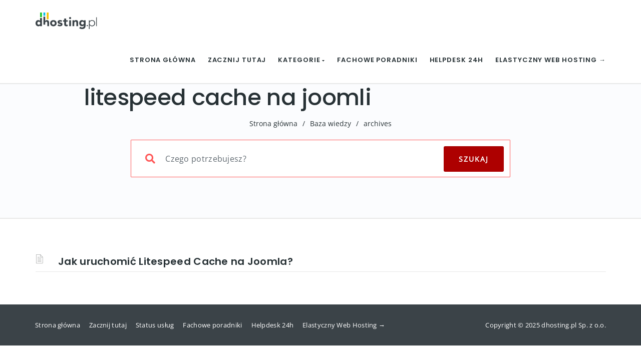

--- FILE ---
content_type: text/html; charset=UTF-8
request_url: https://dhosting.pl/pomoc/tag/litespeed-cache-na-joomli/
body_size: 26851
content:
<!DOCTYPE html><html lang="pl-PL" prefix="og: https://ogp.me/ns#" class="no-js"><head><script data-no-optimize="1">var litespeed_docref=sessionStorage.getItem("litespeed_docref");litespeed_docref&&(Object.defineProperty(document,"referrer",{get:function(){return litespeed_docref}}),sessionStorage.removeItem("litespeed_docref"));</script> <meta http-equiv="X-UA-Compatible" content="IE=9" /><meta charset="UTF-8"><meta name="viewport" content="width=device-width"><link rel="profile" href="http://gmpg.org/xfn/11"><link rel="pingback" href="https://dhosting.pl/pomoc/xmlrpc.php"><meta name="google-site-verification" content="fTVULfENfv6ycZWGnVdLkaxdtG-bY7rTJfQTQE_z_WM" /> <script type="litespeed/javascript">(()=>{var e={};e.g=function(){if("object"==typeof globalThis)return globalThis;try{return this||new Function("return this")()}catch(e){if("object"==typeof window)return window}}(),function({ampUrl:n,isCustomizePreview:t,isAmpDevMode:r,noampQueryVarName:o,noampQueryVarValue:s,disabledStorageKey:i,mobileUserAgents:a,regexRegex:c}){if("undefined"==typeof sessionStorage)return;const d=new RegExp(c);if(!a.some((e=>{const n=e.match(d);return!(!n||!new RegExp(n[1],n[2]).test(navigator.userAgent))||navigator.userAgent.includes(e)})))return;e.g.addEventListener("DOMContentLiteSpeedLoaded",(()=>{const e=document.getElementById("amp-mobile-version-switcher");if(!e)return;e.hidden=!1;const n=e.querySelector("a[href]");n&&n.addEventListener("click",(()=>{sessionStorage.removeItem(i)}))}));const g=r&&["paired-browsing-non-amp","paired-browsing-amp"].includes(window.name);if(sessionStorage.getItem(i)||t||g)return;const u=new URL(location.href),m=new URL(n);m.hash=u.hash,u.searchParams.has(o)&&s===u.searchParams.get(o)?sessionStorage.setItem(i,"1"):m.href!==u.href&&(window.stop(),location.replace(m.href))}({"ampUrl":"https:\/\/dhosting.pl\/pomoc\/tag\/litespeed-cache-na-joomli\/?amp=1","noampQueryVarName":"noamp","noampQueryVarValue":"mobile","disabledStorageKey":"amp_mobile_redirect_disabled","mobileUserAgents":["Mobile","Android","Silk\/","Kindle","BlackBerry","Opera Mini","Opera Mobi"],"regexRegex":"^\\\/((?:.|\\n)+)\\\/([i]*)$","isCustomizePreview":!1,"isAmpDevMode":!1})})()</script> <title>litespeed cache na joomli | Pomoc dhosting.pl</title><meta name="robots" content="follow, index, max-snippet:-1, max-video-preview:-1, max-image-preview:large"/><link rel="canonical" href="https://dhosting.pl/pomoc/tag/litespeed-cache-na-joomli/" /><meta property="og:locale" content="pl_PL" /><meta property="og:type" content="article" /><meta property="og:title" content="litespeed cache na joomli | Pomoc dhosting.pl" /><meta property="og:url" content="https://dhosting.pl/pomoc/tag/litespeed-cache-na-joomli/" /><meta property="og:site_name" content="Pomoc dhosting.pl" /><meta property="og:image" content="https://dhosting.pl/pomoc/wp-content/uploads/2025/07/blog-community-1024x536.png" /><meta property="og:image:secure_url" content="https://dhosting.pl/pomoc/wp-content/uploads/2025/07/blog-community-1024x536.png" /><meta property="og:image:width" content="700" /><meta property="og:image:height" content="366" /><meta property="og:image:type" content="image/png" /><meta name="twitter:card" content="summary_large_image" /><meta name="twitter:title" content="litespeed cache na joomli | Pomoc dhosting.pl" /><meta name="twitter:image" content="https://dhosting.pl/pomoc/wp-content/uploads/2025/07/blog-community-1024x536.png" /><meta name="twitter:label1" content="Knowledge Base" /><meta name="twitter:data1" content="1" /> <script type="application/ld+json" class="rank-math-schema-pro">{"@context":"https://schema.org","@graph":[{"@type":"Place","@id":"https://dhosting.pl/pomoc/#place","address":{"@type":"PostalAddress","streetAddress":"al. Jerozolimskie 98","addressLocality":"Warszawa","addressRegion":"mazowieckie","postalCode":"00-807","addressCountry":"Polska"}},{"@type":"Organization","@id":"https://dhosting.pl/pomoc/#organization","name":"dhosting.pl Sp. z o.o.","url":"https://dhosting.pl/pomoc","address":{"@type":"PostalAddress","streetAddress":"al. Jerozolimskie 98","addressLocality":"Warszawa","addressRegion":"mazowieckie","postalCode":"00-807","addressCountry":"Polska"},"contactPoint":[{"@type":"ContactPoint","telephone":"+48 (22) 292 01 01","contactType":"customer support"}],"location":{"@id":"https://dhosting.pl/pomoc/#place"}},{"@type":"WebSite","@id":"https://dhosting.pl/pomoc/#website","url":"https://dhosting.pl/pomoc","name":"Pomoc dhosting.pl","publisher":{"@id":"https://dhosting.pl/pomoc/#organization"},"inLanguage":"pl-PL"},{"@type":"CollectionPage","@id":"https://dhosting.pl/pomoc/tag/litespeed-cache-na-joomli/#webpage","url":"https://dhosting.pl/pomoc/tag/litespeed-cache-na-joomli/","name":"litespeed cache na joomli | Pomoc dhosting.pl","isPartOf":{"@id":"https://dhosting.pl/pomoc/#website"},"inLanguage":"pl-PL"}]}</script> <link rel='dns-prefetch' href='//oss.maxcdn.com' /><link rel="alternate" type="application/rss+xml" title="Pomoc dhosting.pl &raquo; Kanał z wpisami" href="https://dhosting.pl/pomoc/feed/" /><link rel="alternate" type="application/rss+xml" title="Pomoc dhosting.pl &raquo; Kanał z komentarzami" href="https://dhosting.pl/pomoc/comments/feed/" /><link rel="alternate" type="application/rss+xml" title="Kanał Pomoc dhosting.pl &raquo; litespeed cache na joomli Knowledge Base Tag" href="https://dhosting.pl/pomoc/tag/litespeed-cache-na-joomli/feed/" /><link id='omgf-preload-0' rel='preload' href='//dhosting.pl/pomoc/wp-content/uploads/omgf/manual-fonts-mod-6n0b0/open-sans-normal-latin-ext-400.woff2?ver=1671886050' as='font' type='font/woff2' crossorigin /><link id='omgf-preload-1' rel='preload' href='//dhosting.pl/pomoc/wp-content/uploads/omgf/manual-fonts-mod-6n0b0/open-sans-normal-latin-400.woff2?ver=1671886050' as='font' type='font/woff2' crossorigin /><link id='omgf-preload-2' rel='preload' href='//dhosting.pl/pomoc/wp-content/uploads/omgf/manual-fonts-mod-6n0b0/poppins-normal-latin-ext-500.woff2?ver=1671886050' as='font' type='font/woff2' crossorigin /><link id='omgf-preload-3' rel='preload' href='//dhosting.pl/pomoc/wp-content/uploads/omgf/manual-fonts-mod-6n0b0/poppins-normal-latin-500.woff2?ver=1671886050' as='font' type='font/woff2' crossorigin /><link id='omgf-preload-4' rel='preload' href='//dhosting.pl/pomoc/wp-content/uploads/omgf/manual-fonts-mod-6n0b0/poppins-normal-latin-ext-600.woff2?ver=1671886050' as='font' type='font/woff2' crossorigin /><link id='omgf-preload-5' rel='preload' href='//dhosting.pl/pomoc/wp-content/uploads/omgf/manual-fonts-mod-6n0b0/poppins-normal-latin-600.woff2?ver=1671886050' as='font' type='font/woff2' crossorigin /><link id='omgf-preload-6' rel='preload' href='//dhosting.pl/pomoc/wp-content/uploads/omgf/omgf-stylesheet-309-mod-31l56/open-sans-normal-latin-ext-400.woff2?ver=1671886050' as='font' type='font/woff2' crossorigin /><link id='omgf-preload-7' rel='preload' href='//dhosting.pl/pomoc/wp-content/uploads/omgf/omgf-stylesheet-309-mod-31l56/open-sans-normal-latin-400.woff2?ver=1671886050' as='font' type='font/woff2' crossorigin /><link id='omgf-preload-8' rel='preload' href='//dhosting.pl/pomoc/wp-content/uploads/omgf/omgf-stylesheet-309-mod-31l56/poppins-normal-latin-ext-500.woff2?ver=1671886050' as='font' type='font/woff2' crossorigin /><link id='omgf-preload-9' rel='preload' href='//dhosting.pl/pomoc/wp-content/uploads/omgf/omgf-stylesheet-309-mod-31l56/poppins-normal-latin-500.woff2?ver=1671886050' as='font' type='font/woff2' crossorigin /><link id='omgf-preload-10' rel='preload' href='//dhosting.pl/pomoc/wp-content/uploads/omgf/omgf-stylesheet-309-mod-31l56/poppins-normal-latin-ext-600.woff2?ver=1671886050' as='font' type='font/woff2' crossorigin /><link id='omgf-preload-11' rel='preload' href='//dhosting.pl/pomoc/wp-content/uploads/omgf/omgf-stylesheet-309-mod-31l56/poppins-normal-latin-600.woff2?ver=1671886050' as='font' type='font/woff2' crossorigin /><link id='omgf-preload-12' rel='preload' href='//dhosting.pl/pomoc/wp-content/uploads/omgf/ultimate-vc-addons-google-fonts-mod-z7dlx/poppins-normal-latin-ext-600.woff2?ver=1671886050' as='font' type='font/woff2' crossorigin /><link id='omgf-preload-13' rel='preload' href='//dhosting.pl/pomoc/wp-content/uploads/omgf/ultimate-vc-addons-google-fonts-mod-z7dlx/poppins-normal-latin-600.woff2?ver=1671886050' as='font' type='font/woff2' crossorigin />
<script id="dhost-ready" type="litespeed/javascript">window.advanced_ads_ready=function(e,a){a=a||"complete";var d=function(e){return"interactive"===a?"loading"!==e:"complete"===e};d(document.readyState)?e():document.addEventListener("readystatechange",(function(a){d(a.target.readyState)&&e()}),{once:"interactive"===a})},window.advanced_ads_ready_queue=window.advanced_ads_ready_queue||[]</script> <style id='wp-img-auto-sizes-contain-inline-css' type='text/css'>img:is([sizes=auto i],[sizes^="auto," i]){contain-intrinsic-size:3000px 1500px}
/*# sourceURL=wp-img-auto-sizes-contain-inline-css */</style><style id="litespeed-ccss">ul{box-sizing:border-box}:root{--wp--preset--font-size--normal:16px;--wp--preset--font-size--huge:42px}:root{--loader-width:100%}body{--wp--preset--color--black:#000;--wp--preset--color--cyan-bluish-gray:#abb8c3;--wp--preset--color--white:#fff;--wp--preset--color--pale-pink:#f78da7;--wp--preset--color--vivid-red:#cf2e2e;--wp--preset--color--luminous-vivid-orange:#ff6900;--wp--preset--color--luminous-vivid-amber:#fcb900;--wp--preset--color--light-green-cyan:#7bdcb5;--wp--preset--color--vivid-green-cyan:#00d084;--wp--preset--color--pale-cyan-blue:#8ed1fc;--wp--preset--color--vivid-cyan-blue:#0693e3;--wp--preset--color--vivid-purple:#9b51e0;--wp--preset--gradient--vivid-cyan-blue-to-vivid-purple:linear-gradient(135deg,rgba(6,147,227,1) 0%,#9b51e0 100%);--wp--preset--gradient--light-green-cyan-to-vivid-green-cyan:linear-gradient(135deg,#7adcb4 0%,#00d082 100%);--wp--preset--gradient--luminous-vivid-amber-to-luminous-vivid-orange:linear-gradient(135deg,rgba(252,185,0,1) 0%,rgba(255,105,0,1) 100%);--wp--preset--gradient--luminous-vivid-orange-to-vivid-red:linear-gradient(135deg,rgba(255,105,0,1) 0%,#cf2e2e 100%);--wp--preset--gradient--very-light-gray-to-cyan-bluish-gray:linear-gradient(135deg,#eee 0%,#a9b8c3 100%);--wp--preset--gradient--cool-to-warm-spectrum:linear-gradient(135deg,#4aeadc 0%,#9778d1 20%,#cf2aba 40%,#ee2c82 60%,#fb6962 80%,#fef84c 100%);--wp--preset--gradient--blush-light-purple:linear-gradient(135deg,#ffceec 0%,#9896f0 100%);--wp--preset--gradient--blush-bordeaux:linear-gradient(135deg,#fecda5 0%,#fe2d2d 50%,#6b003e 100%);--wp--preset--gradient--luminous-dusk:linear-gradient(135deg,#ffcb70 0%,#c751c0 50%,#4158d0 100%);--wp--preset--gradient--pale-ocean:linear-gradient(135deg,#fff5cb 0%,#b6e3d4 50%,#33a7b5 100%);--wp--preset--gradient--electric-grass:linear-gradient(135deg,#caf880 0%,#71ce7e 100%);--wp--preset--gradient--midnight:linear-gradient(135deg,#020381 0%,#2874fc 100%);--wp--preset--font-size--small:13px;--wp--preset--font-size--medium:20px;--wp--preset--font-size--large:36px;--wp--preset--font-size--x-large:42px;--wp--preset--spacing--20:.44rem;--wp--preset--spacing--30:.67rem;--wp--preset--spacing--40:1rem;--wp--preset--spacing--50:1.5rem;--wp--preset--spacing--60:2.25rem;--wp--preset--spacing--70:3.38rem;--wp--preset--spacing--80:5.06rem;--wp--preset--shadow--natural:6px 6px 9px rgba(0,0,0,.2);--wp--preset--shadow--deep:12px 12px 50px rgba(0,0,0,.4);--wp--preset--shadow--sharp:6px 6px 0px rgba(0,0,0,.2);--wp--preset--shadow--outlined:6px 6px 0px -3px rgba(255,255,255,1),6px 6px rgba(0,0,0,1);--wp--preset--shadow--crisp:6px 6px 0px rgba(0,0,0,1)}body{--extendify--spacing--large:var(--wp--custom--spacing--large,clamp(2em,8vw,8em))!important;--wp--preset--font-size--ext-small:1rem!important;--wp--preset--font-size--ext-medium:1.125rem!important;--wp--preset--font-size--ext-large:clamp(1.65rem,3.5vw,2.15rem)!important;--wp--preset--font-size--ext-x-large:clamp(3rem,6vw,4.75rem)!important;--wp--preset--font-size--ext-xx-large:clamp(3.25rem,7.5vw,5.75rem)!important;--wp--preset--color--black:#000!important;--wp--preset--color--white:#fff!important}.fa,.far{-moz-osx-font-smoothing:grayscale;-webkit-font-smoothing:antialiased;display:inline-block;font-style:normal;font-variant:normal;text-rendering:auto;line-height:1}.fa-bars:before{content:"\f0c9"}.fa-calendar-alt:before{content:"\f073"}.fa-caret-down:before{content:"\f0d7"}.fa-eye:before{content:"\f06e"}.fa-search:before{content:"\f002"}.far{font-family:'Font Awesome 5 Free';font-weight:400}.fa{font-family:'Font Awesome 5 Free';font-weight:900}body{font-family:'Open Sans',sans-serif;font-size:14px;line-height:1.7;letter-spacing:.3px;font-weight:400;overflow-y:scroll;overflow-x:hidden!important;background:#fff;color:#555}h1,h4{font-family:"Source Sans Pro",Helvetica,sans-serif;text-rendering:optimizeLegibility;-webkit-font-smoothing:antialiased;letter-spacing:.3px;font-weight:600;text-transform:none;color:#333}h1{font-size:30px}h4{font-size:19px;line-height:1.384615384615385em}a{outline:0!important}a,a:visited{text-decoration:none!important}img{border:0;height:auto;max-width:100%;vertical-align:middle}.margin-top-btm-50{margin:70px 0 40px}.margin-btm-25{margin-bottom:25px!important}input[type=text]{border:none;color:#818181;outline:0;text-align:left;vertical-align:top;border:0;width:100%;padding:8px 12px;font-weight:400;margin:0 0 10px;background-color:#fff;box-shadow:none!important;border:1px solid #e9e9e9;min-height:45px;background:#f5f5f5}input[type=submit],.button{display:inline-block;outline:0;white-space:nowrap;padding:10px 22px;min-height:40px;background-color:#1abc9c;color:#fff;border:none;text-align:center;-webkit-border-radius:50px;border-radius:50px;text-decoration:none;font-weight:inherit;text-transform:capitalize;box-shadow:inset 0 1px 2px rgba(0,0,0,.07)}nav.navbar{left:0}#navbar ul li>ul{top:75%}.navbar-brand{margin-top:15px}.navbar-collapse{padding-right:0!important}.navbar{background:#FFF!important;border-radius:0!important;margin-bottom:0!important}.navbar-nav{float:right!important;margin-left:20px!important}.navbar .nav-fix{height:92px}.navbar-nav>li>a{letter-spacing:.3px}.custom-nav-logo{margin-top:-6px;width:auto;height:35px!important;margin-right:10px;padding:1px}.navbar-inverse .navbar-nav li a{font-family:inherit}.navbar-inverse .navbar-nav>li>a{margin-top:0}.navbar-inverse .navbar-nav>li>a{color:#181818!important}.navbar-inverse .navbar-nav>li>a{text-transform:uppercase;font-weight:600;font-size:13px;padding:0 0 0 24px;letter-spacing:.9px;line-height:92px}#navbar ul li>ul{display:none;width:auto;position:absolute;padding:0;z-index:999;left:0;box-shadow:1px 1px 30px rgba(0,0,0,.06);background-color:#262626;border-color:#3d3d3d}#navbar ul li>ul{width:225px}#navbar ul li>ul li{display:block;list-style:inside none;padding:0;margin:0;position:relative;width:225px}#navbar ul li>ul li a{outline:none;display:block;position:relative;text-decoration:none;line-height:16px;padding:8px 19px;font-weight:600;color:#9d9d9d!important;height:auto;line-height:16px;margin:0;font-size:11px;text-transform:uppercase;letter-spacing:1px}.theme_header_menu_social{float:right;padding-top:15px;display:block}.navbar-inverse .navbar-collapse{padding-left:0}.form-control.header-search{display:block;box-shadow:inset 0 0 0 0 transparent;width:100%!important;float:left;letter-spacing:.3px;color:#b5b5b5;display:inline-block;min-height:60px}.global-search{text-align:center;padding-top:5px}h1.inner-header{color:#4d515c!important;font-weight:400;padding:0;margin:0 0 10px;font-size:36px!important;text-transform:capitalize}.body-content p{margin-bottom:20px}.body-content h4{margin-top:0}.form-control{box-shadow:inset 0 1px 3px rgba(0,0,0,.04);border-radius:4px;background:#fbfcfc;border-color:#dde1e1!important;width:100%!important;font-weight:400;color:#272626!important}.form-control{box-shadow:inset 0 1px 3px rgba(0,0,0,.04);border-radius:4px;background:#fbfcfc;border-color:#a2b6b6}.kb-box-single{padding:0 0 0 45px;margin-bottom:14px;background-color:#fff;border-bottom:1px solid #efefef;color:#c4c4c4}.kb-box-single span{color:#a9a9a9;padding-left:2px;padding-right:20px;font-size:13px}.kb-box-single:before{font-family:'et-line';content:"\e005";padding-right:10px;font-size:29px;color:#888b8a;position:absolute;left:17px;margin-top:-3px}.header-search{padding:0 10px}.button-custom{position:absolute;right:15px;height:auto;min-height:60px!important;border-top-left-radius:0!important;border-bottom-left-radius:0!important;border-top-right-radius:3px!important;border-bottom-right-radius:3px!important;width:110px;text-transform:uppercase!important;letter-spacing:2px}.footer-bg ul li{padding:0 0 8px!important}#breadcrumbs{font-size:14px;color:#919191;letter-spacing:.3px}#breadcrumbs span{margin:0 10px;color:#919191}#breadcrumbs a{color:#919191}.footer-bg{background:#262626}.footer-bg p{color:#c3c3c3}.footer_social_copyright{background-color:#1b1b1b}@media (min-width:768px) and (max-width:991px){.navbar-nav{float:left!important;margin:7.5px 12px 7.5px 0!important}.body-content{background:0 0}.navbar-inverse .navbar-nav>li>a{line-height:50px}#navbar ul li>ul{top:100%}.theme_header_menu_social{display:none}}@media (max-width:767px){.navbar-nav{margin-left:0!important}#navbar ul li>ul{top:0!important;z-index:99999999!important;position:relative;display:block}#navbar ul li>ul{box-shadow:none;border-top:none;background:0 0}#navbar ul li>ul li a{padding:8px 48px;border-bottom:none;line-height:10px}.navbar-inverse .navbar-nav>li>a{line-height:15px}#navbar ul li>ul li{width:100%}#navbar ul li>ul{width:100%}.navbar-nav{float:none!important}.navbar-header{padding-bottom:20px}.navbar .nav-fix{height:auto}.navbar-inverse .navbar-collapse{border:none;background-color:#f9f9f9}.navbar-inverse .navbar-toggle{border-color:#0A6126!important;background:#46b289;top:18px}.navbar-inverse .navbar-nav>li>a{border-top:0;margin-top:0;padding-top:0;height:auto;padding:10px 27px 10px 4px;font-weight:700;margin-left:0}.footer-secondary,.footer-tertiary{float:none!important;text-align:center}}.form-control{background:#ffffff!important}.navbar-inverse .navbar-collapse{overflow:hidden}form.searchform i.livesearch{position:absolute;top:41px;left:30px;font-size:20px;color:#a8a8a8;padding-left:1px;padding-right:1px}.form-group input.header-search{padding-left:47px}.navbar-header .fa-bars:before{color:#fff}.mobile-menu-holder{display:none;clear:both}@media (max-width:991px) and (min-width:768px){.navbar-header{width:100%}.navbar-inverse .navbar-toggle{top:18px;float:right;border:none!important;font-size:18px}.navbar-toggle{display:block!important}}@media (max-width:991px){#navbar ul.nav.navbar-nav{display:none}.mobile-menu-holder{position:relative;z-index:2;background:#f9f9f9}.mobile-menu-holder ul{width:100%;padding:5px 0}.mobile-menu-holder ul li{list-style:none;width:100%}.mobile-menu-holder li a{line-height:28px;height:auto;text-transform:uppercase;font-weight:700;font-size:12px;letter-spacing:.9px;color:#5B5B5B!important;padding:5px 0!important}.mobile-menu-holder li>ul{display:block;overflow:hidden;padding:3px 0 3px 35px}.mobile-menu-holder li>ul li a{font-weight:600;color:#656464!important;font-size:11px}}@media (min-width:991px){i.fa.fa-bars.navbar-toggle{display:none}}@media (min-width:991px) and (max-width:1200px){.navbar-inverse .navbar-nav>li>a{padding:0 24px 0 0}.navbar-collapse{padding-left:0!important}}.footer-secondary{float:left;padding-left:0}ul.footer-secondary li,ul.footer-tertiary li{display:inline-block;list-style-type:none;line-height:26px;vertical-align:middle;margin:0 18px 0 0;font-size:13px}.footer-tertiary{float:right;padding-right:0;padding-left:0}ul.footer-tertiary li{margin:0}.icon-page-popup.page-search-popup{background:#fff}.icon-page-popup{position:fixed;top:0;right:0;bottom:0;left:0;z-index:99999;visibility:hidden;overflow:hidden;opacity:0}.popup-close-button{position:fixed;top:40px;right:55px;z-index:100000;visibility:hidden;opacity:0;height:40px;width:40px;color:#111}.popup-close-button .burger-icon-top,.popup-close-button .burger-icon-bottom{display:block;position:absolute;top:19px;left:5px;width:29px;height:3px;-webkit-transform:translateZ(0);transform:translateZ(0)}.popup-close-button .burger-icon-top{-webkit-transform:rotate(-45deg);-ms-transform:rotate(-45deg);transform:rotate(-45deg)}.popup-close-button .burger-icon-bottom{-webkit-transform:rotate(225deg);-ms-transform:rotate(225deg);transform:rotate(225deg)}span.burger-icon-top,span.burger-icon-bottom{background:#111}.page-search-popup .page-search-popup-content{display:-webkit-box;display:-webkit-flex;display:-ms-flexbox;display:flex;-webkit-box-align:center;-webkit-align-items:center;-ms-flex-align:center;align-items:center;height:100%}.page-search-popup .searchform{position:relative;color:#086ad8;width:1170px;max-width:70%;margin:0 auto;-webkit-transform:translate(0,50px);-ms-transform:translate(0,50px);transform:translate(0,50px);margin-top:-130px}.icon-page-popup.page-search-popup form.searchform i.livesearch{top:28px;left:16px}.icon-page-popup.page-search-popup .button-custom{right:0;min-height:75px!important}.icon-page-popup.page-search-popup .form-control.header-search{border-radius:4px;border-color:rgba(0,0,0,.3)!important;webkit-box-shadow:2px 0px 10px -5px rgba(0,0,0,.75)!important;-moz-box-shadow:2px 0px 10px -5px rgba(0,0,0,.75)!important;box-shadow:2px 0px 10px -5px rgba(0,0,0,.75)!important;min-height:75px}.icon-page-popup.page-search-popup .form-control.header-search::-webkit-input-placeholder{color:#222}.icon-page-popup.page-search-popup .form-control.header-search:-ms-input-placeholder{color:#222}#navbar i.menu_arrow_first_level.fa.fa-caret-down{font-size:8px}.mobile_menu_arrow{display:none!important}@media (max-width:991px){.navbar-toggle{margin-right:0!important}.mobile-menu-holder li>ul{display:none;overflow:hidden;padding:3px 0 3px 35px}.mobile-menu-holder i.menu_arrow_first_level.fa.fa-caret-down{display:none}.mobile_menu_arrow{display:block!important;float:right;margin-top:-23px;font-size:12px}.nav>li>a{display:table-cell!important}.mobile-menu-holder li>ul.sub-menu>li:last-child,.mobile-menu-holder ul>li:last-child{border-bottom:none!important}.mobile-menu-holder ul>li{padding:4px 0}}@media (max-width:767px){.navbar-toggle{margin-right:15px!important}}html{font-family:sans-serif;-webkit-text-size-adjust:100%;-ms-text-size-adjust:100%}body{margin:0}footer,nav{display:block}a{background-color:transparent}h1{margin:.67em 0;font-size:2em}img{border:0}input{margin:0;font:inherit;color:inherit}input[type=submit]{-webkit-appearance:button}input::-moz-focus-inner{padding:0;border:0}input{line-height:normal}*{-webkit-box-sizing:border-box;-moz-box-sizing:border-box;box-sizing:border-box}:after,:before{-webkit-box-sizing:border-box;-moz-box-sizing:border-box;box-sizing:border-box}html{font-size:10px}body{font-family:"Helvetica Neue",Helvetica,Arial,sans-serif;font-size:14px;line-height:1.42857143;color:#333;background-color:#fff}input{font-family:inherit;font-size:inherit;line-height:inherit}a{color:#337ab7;text-decoration:none}img{vertical-align:middle}h1,h4{font-family:inherit;font-weight:500;line-height:1.1;color:inherit}h1{margin-top:20px;margin-bottom:10px}h4{margin-top:10px;margin-bottom:10px}h1{font-size:36px}h4{font-size:18px}p{margin:0 0 10px}ul{margin-top:0;margin-bottom:10px}ul ul{margin-bottom:0}.container{padding-right:15px;padding-left:15px;margin-right:auto;margin-left:auto}@media (min-width:768px){.container{width:750px}}@media (min-width:992px){.container{width:970px}}@media (min-width:1200px){.container{width:1170px}}.row{margin-right:-15px;margin-left:-15px}.col-md-10,.col-md-12,.col-sm-12,.col-xs-12{position:relative;min-height:1px;padding-right:15px;padding-left:15px}.col-xs-12{float:left}.col-xs-12{width:100%}@media (min-width:768px){.col-sm-12{float:left}.col-sm-12{width:100%}}@media (min-width:992px){.col-md-10,.col-md-12{float:left}.col-md-12{width:100%}.col-md-10{width:83.33333333%}.col-md-offset-1{margin-left:8.33333333%}}.form-control{display:block;width:100%;height:34px;padding:6px 12px;font-size:14px;line-height:1.42857143;color:#555;background-color:#fff;background-image:none;border:1px solid #ccc;border-radius:4px;-webkit-box-shadow:inset 0 1px 1px rgba(0,0,0,.075);box-shadow:inset 0 1px 1px rgba(0,0,0,.075)}.form-control::-moz-placeholder{color:#999;opacity:1}.form-control:-ms-input-placeholder{color:#999}.form-control::-webkit-input-placeholder{color:#999}.form-group{margin-bottom:15px}.collapse{display:none}.nav{padding-left:0;margin-bottom:0;list-style:none}.nav>li{position:relative;display:block}.nav>li>a{position:relative;display:block;padding:10px 15px}.navbar{position:relative;min-height:50px;margin-bottom:20px;border:1px solid transparent}@media (min-width:768px){.navbar{border-radius:4px}}@media (min-width:768px){.navbar-header{float:left}}.navbar-collapse{padding-right:15px;padding-left:15px;overflow-x:visible;-webkit-overflow-scrolling:touch;border-top:1px solid transparent;-webkit-box-shadow:inset 0 1px 0 rgba(255,255,255,.1);box-shadow:inset 0 1px 0 rgba(255,255,255,.1)}@media (min-width:768px){.navbar-collapse{width:auto;border-top:0;-webkit-box-shadow:none;box-shadow:none}.navbar-collapse.collapse{display:block!important;height:auto!important;padding-bottom:0;overflow:visible!important}}.container>.navbar-collapse,.container>.navbar-header{margin-right:-15px;margin-left:-15px}@media (min-width:768px){.container>.navbar-collapse,.container>.navbar-header{margin-right:0;margin-left:0}}.navbar-brand{float:left;height:50px;padding:15px;font-size:18px;line-height:20px}.navbar-brand>img{display:block}@media (min-width:768px){.navbar>.container .navbar-brand{margin-left:-15px}}.navbar-toggle{position:relative;float:right;padding:9px 10px;margin-top:8px;margin-right:15px;margin-bottom:8px;background-color:transparent;background-image:none;border:1px solid transparent;border-radius:4px}@media (min-width:768px){.navbar-toggle{display:none}}.navbar-nav{margin:7.5px -15px}.navbar-nav>li>a{padding-top:10px;padding-bottom:10px;line-height:20px}@media (min-width:768px){.navbar-nav{float:left;margin:0}.navbar-nav>li{float:left}.navbar-nav>li>a{padding-top:15px;padding-bottom:15px}}.navbar-inverse{background-color:#222;border-color:#080808}.navbar-inverse .navbar-brand{color:#9d9d9d}.navbar-inverse .navbar-nav>li>a{color:#9d9d9d}.navbar-inverse .navbar-toggle{border-color:#333}.navbar-inverse .navbar-collapse{border-color:#101010}.container:after,.container:before,.nav:after,.nav:before,.navbar-collapse:after,.navbar-collapse:before,.navbar-header:after,.navbar-header:before,.navbar:after,.navbar:before,.row:after,.row:before{display:table;content:" "}.container:after,.nav:after,.navbar-collapse:after,.navbar-header:after,.navbar:after,.row:after{clear:both}.pull-left{float:left!important}@-ms-viewport{width:device-width}.no-js img.lazyload{display:none}.lazyload{opacity:0}.navbar{position:absolute;width:100%;background:transparent!important}.jumbotron_new.jumbotron-inner-fix{position:inherit}.jumbotron_new .inner-margin-top{padding-top:92px}.navbar{min-height:92px}.navbar-inverse .navbar-nav>li>a{line-height:92px!important}.navbar .nav-fix{height:92px!important}.navbar-brand{height:auto}.navbar-inverse .navbar-nav>li>a{font-family:Poppins!important;text-transform:uppercase;font-weight:600;font-size:13px;letter-spacing:.9px;color:#273135!important}#navbar ul li>ul{background-color:#262626;border-color:#262626;box-shadow:0 5px 11px 0 rgba(0,0,0,.27);padding:10px 0}#navbar ul li>ul li a{font-family:Poppins!important;font-weight:600;font-size:11px;color:#9d9d9d!important;letter-spacing:.9px;text-transform:uppercase;line-height:16px}@media (max-width:991px){.mobile-menu-holder li a{font-family:Poppins!important}}@media (max-width:991px){.mobile-menu-holder{background:#f9f9f9}.mobile-menu-holder li a{font-size:12px;font-weight:700!important;letter-spacing:.9px;text-transform:uppercase;color:#5B5B5B!important}.mobile-menu-holder li>ul li a{font-size:11px;font-weight:600!important;letter-spacing:.9px;text-transform:uppercase;line-height:28px;color:#8E8E8E!important}.mobile_menu_arrow{color:#5B5B5B!important}.mobile-menu-holder ul>li{border-bottom:1px solid rgba(241,241,241,.9)!important}}@media (max-width:991px) and (min-width:768px){.navbar-inverse .navbar-toggle{top:18px}}@media (max-width:767px){.navbar-inverse .navbar-toggle{border:none!important;top:18px}}@media (max-width:991px){.mobile-menu-holder i.menu_arrow_first_level.fa.fa-caret-down{float:right;padding:5px}.mobile-menu-holder ul>li{border-bottom:1px solid rgba(241,241,241,.92)}.mobile-menu-holder ul.sub-menu li:last-child,.mobile-menu-holder ul>li:last-child{border-bottom:none}}span.burger-icon-top,span.burger-icon-bottom{background:#273135}img.inner-page-white-logo{display:none}img.home-logo-show{display:block}.navbar{z-index:99;border:none;border-bottom:none;background:rgba(255,255,255,1)!important}.noise-break{background:#f7f7f7 url(https://dhosting.pl/pomoc/wp-content/themes/manual/img/noise.jpg) repeat}.page_opacity.header_custom_height_new{padding:120px 0!important}.header_control_text_align{text-align:center}h1.custom_h1_head{color:#273135!important;font-size:40px!important;font-weight:500!important;text-transform:capitalize!important;letter-spacing:0px!important;overflow-wrap:break-word}#breadcrumbs{color:#273135;text-transform:capitalize;letter-spacing:0px;font-size:14px;font-weight:400;padding-top:0}#breadcrumbs span{color:#273135}#breadcrumbs a{color:#273135}@media (max-width:767px){.navbar{min-height:auto}.navbar,.navbar .nav-fix{height:92px!important}}@media (min-width:768px) and (max-width:991px){.navbar{position:relative!important;background:#FFFFFF!important}.jumbotron_new.jumbotron-inner-fix .inner-margin-top{padding-top:0!important}.navbar-inverse .navbar-nav>li>a{color:#181818!important}img.inner-page-white-logo{display:none}img.home-logo-show{display:block}}@media (max-width:767px){.navbar{position:relative!important;background:#FFFFFF!important}.navbar-inverse .navbar-nav>li>a{color:#181818!important;padding-top:10px!important}.jumbotron_new.jumbotron-inner-fix .inner-margin-top{padding-top:0!important}.navbar-inverse .navbar-nav>li>a{border-top:none!important}img.inner-page-white-logo{display:none}img.home-logo-show{display:block}}body{color:#273135;font-family:Open Sans!important;font-size:16px;line-height:1.8;letter-spacing:.3undefinedpx;font-weight:400}h1{font-family:Poppins;font-weight:600;font-size:40px;line-height:45px;text-transform:none;letter-spacing:-.7undefinedpx;color:#273135}h4{font-family:Poppins;font-weight:600;font-size:20px;line-height:30px;text-transform:none;letter-spacing:0undefinedpx;color:#273135}@media (min-width:1200px){.container{width:1170px}}form.searchform i.livesearch{color:#ff8522}a,a:visited,.body-content .knowledgebase-cat-body h4 a,.kb-box-single a{color:#273135}.button-custom,.navbar-inverse .navbar-toggle,input[type=submit]{background-color:#ff5959!important;color:#ffffff!important}.navbar-inverse .navbar-toggle,input[type=submit]{border-color:#ff5959!important}p.entry-meta i{color:#ff8522}p.entry-meta span{color:#273135}.form-control.header-search{border-radius:1px;font-size:16px;font-weight:500;border-color:rgba(255,89,89,1)!important}form.searchform i.livesearch{color:#ff5959!important}.jumbotron_new .form-control.header-search::-webkit-input-placeholder{color:#626b72}.jumbotron_new .form-control.header-search:-ms-input-placeholder{color:#626b72}.jumbotron_new .form-group input.header-search{min-height:75px}.jumbotron_new .searchform .button-custom{margin:13px!important;padding:13px 30px!important;min-height:auto!important;width:auto;border-top-left-radius:3px!important;border-bottom-left-radius:3px!important;line-height:inherit!important;font-size:14px}.jumbotron_new form.searchform i.livesearch{top:48px}.jumbotron_new .form-group input.header-search{padding-left:68px}.jumbotron_new form.searchform i.livesearch{left:43px}.footer-bg{background:#3b4348}.footer_social_copyright{background-color:#3b4348}.footer-tertiary p{color:#fff}.footer-link-box a{color:#ffffff!important}#breadcrumbs{text-transform:inherit}h1.custom_h1_head{text-transform:inherit!important}.kb-box-single{border-bottom:1px solid #e8e8e8}.jumbotron_new.inner-jumbotron.jumbotron-inner-fix.noise-break.header_custom_height{border-top:2px solid #e8e8e8;border-bottom:2px solid #e8e8e8}.kb-box-single:before{font-size:18px;margin-top:-6px}.navbar{border-bottom:2px solid #e8e8e8!important}#breadcrumbs,#breadcrumbs span,#breadcrumbs a{color:#ff5959!important}@media (max-width:500px){i.fa.fa-search.livesearch{display:none}.jumbotron_new .form-group input.header-search{padding-left:15px}}.page_opacity.header_custom_height_new{background-color:#fbfcfe}h1.inner-header.custom_h1_head{font-family:Poppins;font-weight:600!important;font-size:40px!important;line-height:45px!important;text-transform:none!important;letter-spacing:-.7px!important;color:#273135!important}.dh-guide{max-width:975px}h1.inner-header.custom_h1_head.dh-title{text-align:left;line-height:59px!important;font-weight:500!important;font-size:45px!important}@media (max-width:767px){.page_opacity.header_custom_height_new{padding:40px 6px!important}h1.inner-header.custom_h1_head.dh-title{line-height:39px!important;font-size:25px!important}}p.entry-meta{display:none}.noise-break{background:rgba(255,255,255,1) url(https://dhosting.pl/pomoc/wp-content/uploads/2020/05/background-header.jpg) repeat;background-size:cover;background-position:center center}h1.custom_h1_head{color:#273135!important}#breadcrumbs,#breadcrumbs span,#breadcrumbs a{color:#273135!important}.navbar{border:none;box-shadow:none;background:none!important}.navbar{background:rgba(255,255,255,1)!important}img.home-logo-show{display:none}img.inner-page-white-logo{display:block}.navbar-inverse .navbar-nav>li>a{color:#273135!important}@media (max-width:991px) and (min-width:768px){img.inner-page-white-logo{display:none!important}img.home-logo-show{display:block}.navbar{background:#FFFFFF!important}}@media (max-width:767px){img.inner-page-white-logo{display:none!important}img.home-logo-show{display:block}.navbar{background:#FFFFFF!important}}.page_opacity.header_custom_height_new{padding:71px 0!important}.navbar{border-bottom:1px solid rgba(232,232,232,1)}.header_control_text_align{text-align:center}h1.custom_h1_head{font-weight:600!important;font-size:35px!important;line-height:35px!important}@media (min-width:768px) and (max-width:991px){.page_opacity.header_custom_height_new{padding:100px 0 100px 0!important}}@media (max-width:767px){.page_opacity.header_custom_height_new{padding:100px 0 100px 0!important}h1.custom_h1_head{font-size:30px!important;line-height:35px!important}}.jumbotron_new .searchform .button-custom{font-weight:700}input[type=submit]{border-color:#AD0000!important}.button-custom,.navbar-inverse .navbar-toggle,input[type=submit]{background-color:#AD0000!important}</style><link rel="preload" data-asynced="1" data-optimized="2" as="style" onload="this.onload=null;this.rel='stylesheet'" href="https://dhosting.pl/pomoc/wp-content/litespeed/css/517fc09f61b0b3055b976db173af8679.css?ver=5dc11" /><script type="litespeed/javascript">!function(a){"use strict";var b=function(b,c,d){function e(a){return h.body?a():void setTimeout(function(){e(a)})}function f(){i.addEventListener&&i.removeEventListener("load",f),i.media=d||"all"}var g,h=a.document,i=h.createElement("link");if(c)g=c;else{var j=(h.body||h.getElementsByTagName("head")[0]).childNodes;g=j[j.length-1]}var k=h.styleSheets;i.rel="stylesheet",i.href=b,i.media="only x",e(function(){g.parentNode.insertBefore(i,c?g:g.nextSibling)});var l=function(a){for(var b=i.href,c=k.length;c--;)if(k[c].href===b)return a();setTimeout(function(){l(a)})};return i.addEventListener&&i.addEventListener("load",f),i.onloadcssdefined=l,l(f),i};"undefined"!=typeof exports?exports.loadCSS=b:a.loadCSS=b}("undefined"!=typeof global?global:this);!function(a){if(a.loadCSS){var b=loadCSS.relpreload={};if(b.support=function(){try{return a.document.createElement("link").relList.supports("preload")}catch(b){return!1}},b.poly=function(){for(var b=a.document.getElementsByTagName("link"),c=0;c<b.length;c++){var d=b[c];"preload"===d.rel&&"style"===d.getAttribute("as")&&(a.loadCSS(d.href,d,d.getAttribute("media")),d.rel=null)}},!b.support()){b.poly();var c=a.setInterval(b.poly,300);a.addEventListener&&a.addEventListener("load",function(){b.poly(),a.clearInterval(c)}),a.attachEvent&&a.attachEvent("onload",function(){a.clearInterval(c)})}}}(this);</script> <style id='global-styles-inline-css' type='text/css'>:root{--wp--preset--aspect-ratio--square: 1;--wp--preset--aspect-ratio--4-3: 4/3;--wp--preset--aspect-ratio--3-4: 3/4;--wp--preset--aspect-ratio--3-2: 3/2;--wp--preset--aspect-ratio--2-3: 2/3;--wp--preset--aspect-ratio--16-9: 16/9;--wp--preset--aspect-ratio--9-16: 9/16;--wp--preset--color--black: #000000;--wp--preset--color--cyan-bluish-gray: #abb8c3;--wp--preset--color--white: #ffffff;--wp--preset--color--pale-pink: #f78da7;--wp--preset--color--vivid-red: #cf2e2e;--wp--preset--color--luminous-vivid-orange: #ff6900;--wp--preset--color--luminous-vivid-amber: #fcb900;--wp--preset--color--light-green-cyan: #7bdcb5;--wp--preset--color--vivid-green-cyan: #00d084;--wp--preset--color--pale-cyan-blue: #8ed1fc;--wp--preset--color--vivid-cyan-blue: #0693e3;--wp--preset--color--vivid-purple: #9b51e0;--wp--preset--gradient--vivid-cyan-blue-to-vivid-purple: linear-gradient(135deg,rgb(6,147,227) 0%,rgb(155,81,224) 100%);--wp--preset--gradient--light-green-cyan-to-vivid-green-cyan: linear-gradient(135deg,rgb(122,220,180) 0%,rgb(0,208,130) 100%);--wp--preset--gradient--luminous-vivid-amber-to-luminous-vivid-orange: linear-gradient(135deg,rgb(252,185,0) 0%,rgb(255,105,0) 100%);--wp--preset--gradient--luminous-vivid-orange-to-vivid-red: linear-gradient(135deg,rgb(255,105,0) 0%,rgb(207,46,46) 100%);--wp--preset--gradient--very-light-gray-to-cyan-bluish-gray: linear-gradient(135deg,rgb(238,238,238) 0%,rgb(169,184,195) 100%);--wp--preset--gradient--cool-to-warm-spectrum: linear-gradient(135deg,rgb(74,234,220) 0%,rgb(151,120,209) 20%,rgb(207,42,186) 40%,rgb(238,44,130) 60%,rgb(251,105,98) 80%,rgb(254,248,76) 100%);--wp--preset--gradient--blush-light-purple: linear-gradient(135deg,rgb(255,206,236) 0%,rgb(152,150,240) 100%);--wp--preset--gradient--blush-bordeaux: linear-gradient(135deg,rgb(254,205,165) 0%,rgb(254,45,45) 50%,rgb(107,0,62) 100%);--wp--preset--gradient--luminous-dusk: linear-gradient(135deg,rgb(255,203,112) 0%,rgb(199,81,192) 50%,rgb(65,88,208) 100%);--wp--preset--gradient--pale-ocean: linear-gradient(135deg,rgb(255,245,203) 0%,rgb(182,227,212) 50%,rgb(51,167,181) 100%);--wp--preset--gradient--electric-grass: linear-gradient(135deg,rgb(202,248,128) 0%,rgb(113,206,126) 100%);--wp--preset--gradient--midnight: linear-gradient(135deg,rgb(2,3,129) 0%,rgb(40,116,252) 100%);--wp--preset--font-size--small: 13px;--wp--preset--font-size--medium: 20px;--wp--preset--font-size--large: 36px;--wp--preset--font-size--x-large: 42px;--wp--preset--spacing--20: 0.44rem;--wp--preset--spacing--30: 0.67rem;--wp--preset--spacing--40: 1rem;--wp--preset--spacing--50: 1.5rem;--wp--preset--spacing--60: 2.25rem;--wp--preset--spacing--70: 3.38rem;--wp--preset--spacing--80: 5.06rem;--wp--preset--shadow--natural: 6px 6px 9px rgba(0, 0, 0, 0.2);--wp--preset--shadow--deep: 12px 12px 50px rgba(0, 0, 0, 0.4);--wp--preset--shadow--sharp: 6px 6px 0px rgba(0, 0, 0, 0.2);--wp--preset--shadow--outlined: 6px 6px 0px -3px rgb(255, 255, 255), 6px 6px rgb(0, 0, 0);--wp--preset--shadow--crisp: 6px 6px 0px rgb(0, 0, 0);}:where(.is-layout-flex){gap: 0.5em;}:where(.is-layout-grid){gap: 0.5em;}body .is-layout-flex{display: flex;}.is-layout-flex{flex-wrap: wrap;align-items: center;}.is-layout-flex > :is(*, div){margin: 0;}body .is-layout-grid{display: grid;}.is-layout-grid > :is(*, div){margin: 0;}:where(.wp-block-columns.is-layout-flex){gap: 2em;}:where(.wp-block-columns.is-layout-grid){gap: 2em;}:where(.wp-block-post-template.is-layout-flex){gap: 1.25em;}:where(.wp-block-post-template.is-layout-grid){gap: 1.25em;}.has-black-color{color: var(--wp--preset--color--black) !important;}.has-cyan-bluish-gray-color{color: var(--wp--preset--color--cyan-bluish-gray) !important;}.has-white-color{color: var(--wp--preset--color--white) !important;}.has-pale-pink-color{color: var(--wp--preset--color--pale-pink) !important;}.has-vivid-red-color{color: var(--wp--preset--color--vivid-red) !important;}.has-luminous-vivid-orange-color{color: var(--wp--preset--color--luminous-vivid-orange) !important;}.has-luminous-vivid-amber-color{color: var(--wp--preset--color--luminous-vivid-amber) !important;}.has-light-green-cyan-color{color: var(--wp--preset--color--light-green-cyan) !important;}.has-vivid-green-cyan-color{color: var(--wp--preset--color--vivid-green-cyan) !important;}.has-pale-cyan-blue-color{color: var(--wp--preset--color--pale-cyan-blue) !important;}.has-vivid-cyan-blue-color{color: var(--wp--preset--color--vivid-cyan-blue) !important;}.has-vivid-purple-color{color: var(--wp--preset--color--vivid-purple) !important;}.has-black-background-color{background-color: var(--wp--preset--color--black) !important;}.has-cyan-bluish-gray-background-color{background-color: var(--wp--preset--color--cyan-bluish-gray) !important;}.has-white-background-color{background-color: var(--wp--preset--color--white) !important;}.has-pale-pink-background-color{background-color: var(--wp--preset--color--pale-pink) !important;}.has-vivid-red-background-color{background-color: var(--wp--preset--color--vivid-red) !important;}.has-luminous-vivid-orange-background-color{background-color: var(--wp--preset--color--luminous-vivid-orange) !important;}.has-luminous-vivid-amber-background-color{background-color: var(--wp--preset--color--luminous-vivid-amber) !important;}.has-light-green-cyan-background-color{background-color: var(--wp--preset--color--light-green-cyan) !important;}.has-vivid-green-cyan-background-color{background-color: var(--wp--preset--color--vivid-green-cyan) !important;}.has-pale-cyan-blue-background-color{background-color: var(--wp--preset--color--pale-cyan-blue) !important;}.has-vivid-cyan-blue-background-color{background-color: var(--wp--preset--color--vivid-cyan-blue) !important;}.has-vivid-purple-background-color{background-color: var(--wp--preset--color--vivid-purple) !important;}.has-black-border-color{border-color: var(--wp--preset--color--black) !important;}.has-cyan-bluish-gray-border-color{border-color: var(--wp--preset--color--cyan-bluish-gray) !important;}.has-white-border-color{border-color: var(--wp--preset--color--white) !important;}.has-pale-pink-border-color{border-color: var(--wp--preset--color--pale-pink) !important;}.has-vivid-red-border-color{border-color: var(--wp--preset--color--vivid-red) !important;}.has-luminous-vivid-orange-border-color{border-color: var(--wp--preset--color--luminous-vivid-orange) !important;}.has-luminous-vivid-amber-border-color{border-color: var(--wp--preset--color--luminous-vivid-amber) !important;}.has-light-green-cyan-border-color{border-color: var(--wp--preset--color--light-green-cyan) !important;}.has-vivid-green-cyan-border-color{border-color: var(--wp--preset--color--vivid-green-cyan) !important;}.has-pale-cyan-blue-border-color{border-color: var(--wp--preset--color--pale-cyan-blue) !important;}.has-vivid-cyan-blue-border-color{border-color: var(--wp--preset--color--vivid-cyan-blue) !important;}.has-vivid-purple-border-color{border-color: var(--wp--preset--color--vivid-purple) !important;}.has-vivid-cyan-blue-to-vivid-purple-gradient-background{background: var(--wp--preset--gradient--vivid-cyan-blue-to-vivid-purple) !important;}.has-light-green-cyan-to-vivid-green-cyan-gradient-background{background: var(--wp--preset--gradient--light-green-cyan-to-vivid-green-cyan) !important;}.has-luminous-vivid-amber-to-luminous-vivid-orange-gradient-background{background: var(--wp--preset--gradient--luminous-vivid-amber-to-luminous-vivid-orange) !important;}.has-luminous-vivid-orange-to-vivid-red-gradient-background{background: var(--wp--preset--gradient--luminous-vivid-orange-to-vivid-red) !important;}.has-very-light-gray-to-cyan-bluish-gray-gradient-background{background: var(--wp--preset--gradient--very-light-gray-to-cyan-bluish-gray) !important;}.has-cool-to-warm-spectrum-gradient-background{background: var(--wp--preset--gradient--cool-to-warm-spectrum) !important;}.has-blush-light-purple-gradient-background{background: var(--wp--preset--gradient--blush-light-purple) !important;}.has-blush-bordeaux-gradient-background{background: var(--wp--preset--gradient--blush-bordeaux) !important;}.has-luminous-dusk-gradient-background{background: var(--wp--preset--gradient--luminous-dusk) !important;}.has-pale-ocean-gradient-background{background: var(--wp--preset--gradient--pale-ocean) !important;}.has-electric-grass-gradient-background{background: var(--wp--preset--gradient--electric-grass) !important;}.has-midnight-gradient-background{background: var(--wp--preset--gradient--midnight) !important;}.has-small-font-size{font-size: var(--wp--preset--font-size--small) !important;}.has-medium-font-size{font-size: var(--wp--preset--font-size--medium) !important;}.has-large-font-size{font-size: var(--wp--preset--font-size--large) !important;}.has-x-large-font-size{font-size: var(--wp--preset--font-size--x-large) !important;}
/*# sourceURL=global-styles-inline-css */</style><style id='classic-theme-styles-inline-css' type='text/css'>/*! This file is auto-generated */
.wp-block-button__link{color:#fff;background-color:#32373c;border-radius:9999px;box-shadow:none;text-decoration:none;padding:calc(.667em + 2px) calc(1.333em + 2px);font-size:1.125em}.wp-block-file__button{background:#32373c;color:#fff;text-decoration:none}
/*# sourceURL=/wp-includes/css/classic-themes.min.css */</style><style id='ez-toc-inline-css' type='text/css'>div#ez-toc-container .ez-toc-title {font-size: 120%;}div#ez-toc-container .ez-toc-title {font-weight: 500;}div#ez-toc-container ul li , div#ez-toc-container ul li a {font-size: 95%;}div#ez-toc-container ul li , div#ez-toc-container ul li a {font-weight: 500;}div#ez-toc-container nav ul ul li {font-size: 90%;}div#ez-toc-container {background: #fbfcfe;border: 1px solid #fbfcfe;width: 100%;}div#ez-toc-container p.ez-toc-title , #ez-toc-container .ez_toc_custom_title_icon , #ez-toc-container .ez_toc_custom_toc_icon {color: #999;}div#ez-toc-container ul.ez-toc-list a {color: #273135;}div#ez-toc-container ul.ez-toc-list a:hover {color: #ff8522;}div#ez-toc-container ul.ez-toc-list a:visited {color: #273135;}.ez-toc-counter nav ul li a::before {color: ;}.ez-toc-box-title {font-weight: bold; margin-bottom: 10px; text-align: center; text-transform: uppercase; letter-spacing: 1px; color: #666; padding-bottom: 5px;position:absolute;top:-4%;left:5%;background-color: inherit;transition: top 0.3s ease;}.ez-toc-box-title.toc-closed {top:-25%;}
.ez-toc-container-direction {direction: ltr;}.ez-toc-counter ul {direction: ltr;counter-reset: item ;}.ez-toc-counter nav ul li a::before {content: counter(item, disclosure-open) '  ';margin-right: .2em; counter-increment: item;flex-grow: 0;flex-shrink: 0;float: left; }.ez-toc-widget-direction {direction: ltr;}.ez-toc-widget-container ul {direction: ltr;counter-reset: item ;}.ez-toc-widget-container nav ul li a::before {content: counter(item, disclosure-open) '  ';margin-right: .2em; counter-increment: item;flex-grow: 0;flex-shrink: 0;float: left; }
/*# sourceURL=ez-toc-inline-css */</style><link rel="preload" as="style" href="//dhosting.pl/pomoc/wp-content/uploads/omgf/omgf-stylesheet-309-mod-31l56/omgf-stylesheet-309-mod-31l56.css?ver=1671886050" /><noscript><link rel="stylesheet" href="//dhosting.pl/pomoc/wp-content/uploads/omgf/omgf-stylesheet-309-mod-31l56/omgf-stylesheet-309-mod-31l56.css?ver=1671886050" /></noscript><script type="litespeed/javascript" data-src="https://dhosting.pl/pomoc/wp-includes/js/jquery/jquery.min.js" id="jquery-core-js"></script> <script type="litespeed/javascript" data-src="https://dhosting.pl/pomoc/?code-snippets-js-snippets=head&amp;ver=6" id="code-snippets-site-head-js"></script> <script></script><link rel="https://api.w.org/" href="https://dhosting.pl/pomoc/wp-json/" /><link rel="alternate" title="JSON" type="application/json" href="https://dhosting.pl/pomoc/wp-json/wp/v2/manual_kb_tag/2566" /><link rel="EditURI" type="application/rsd+xml" title="RSD" href="https://dhosting.pl/pomoc/xmlrpc.php?rsd" /><meta name="generator" content="PressCare.net" /><meta name="generator" content="Redux 4.5.10" /><style>#h5vpQuickPlayer { width: 100%; max-width: 100%; margin: 0 auto; }</style> <script type="litespeed/javascript">var _paq=window._paq=window._paq||[];_paq.push(['trackPageView']);_paq.push(['enableLinkTracking']);(function(){var u="//analyse.presscare.pl/";_paq.push(['setTrackerUrl',u+'matomo.php']);_paq.push(['setSiteId','2']);var d=document,g=d.createElement('script'),s=d.getElementsByTagName('script')[0];g.async=!0;g.src=u+'matomo.js';s.parentNode.insertBefore(g,s)})()</script> <link rel="alternate" type="text/html" media="only screen and (max-width: 640px)" href="https://dhosting.pl/pomoc/tag/litespeed-cache-na-joomli/?amp=1"><style type="text/css">.footer-go-uplink { color:rgba(62,81,228,1); font-size:24px!important; }
.navbar { position: absolute; width: 100%; background: transparent!important; } .jumbotron_new.jumbotron-inner-fix{position: inherit;} .jumbotron_new .inner-margin-top { padding-top: 92px; }.navbar { min-height:92px; }.navbar-inverse .navbar-nav>li>a { line-height: 92px!important; } .navbar .nav-fix, .hamburger-menu { height:92px!important; } .navbar-brand { height: auto; } .hamburger-menu span { margin-top: 32px; } nav.navbar.after-scroll-wrap { min-height: auto; }nav.navbar.after-scroll-wrap .hamburger-menu { height: 60px!important; }.navbar-inverse .navbar-nav>li>a { font-family:Poppins!important; text-transform: uppercase; font-weight: 600; font-size: 13px; letter-spacing: 0.9px; color:#273135!important;} .navbar-inverse .navbar-nav>li>a:hover { color:#ff8522!important; }#navbar ul li > ul, #navbar ul li > ul li > ul { background-color:#262626; border-color:#262626; box-shadow: 0 5px 11px 0 rgba(0,0,0,.27); padding: 10px 0px;} #navbar ul li > ul li a { font-family:Poppins!important; font-weight:600; font-size:11px; color:#9d9d9d!important; letter-spacing: 0.9px; text-transform:uppercase;line-height:16px;} #navbar ul li > ul li a:hover { color:#FFFFFF!important; } @media (max-width: 991px) { .mobile-menu-holder li a {  font-family:Poppins!important; } }  @media (max-width: 991px){ .mobile-menu-holder{ background:#F9F9F9; } .mobile-menu-holder li a { font-size:12px; font-weight:700!important; letter-spacing:0.9px; text-transform:uppercase; color:#5B5B5B!important } .mobile-menu-holder li a:hover { color: #929191!important; background:none; }  .mobile-menu-holder li > ul li a { font-size:11px; font-weight:600!important; letter-spacing:0.9px; text-transform:uppercase; line-height:28px; color: #8E8E8E!important; } .mobile-menu-holder li > ul li a:hover{ color: #504f4f!important; } .mobile_menu_arrow { color:#5B5B5B!important; } .mobile_menu_arrow:hover { color:#929191!important; } .mobile-menu-holder ul > li { border-bottom: 1px solid rgba(241,241,241,0.9)!important; } } @media (max-width: 991px) and (min-width: 768px){ .navbar-inverse .navbar-toggle { top:18px; } } @media (max-width: 767px){ .navbar-inverse .navbar-toggle { border:none!important; top:18px; } } .theme-social-icons li a{ color:#273135!important; } .theme-social-icons li a:hover { color:#ff8522!important; } .hamburger-menu span { background:#273135; }@media (max-width: 991px){ .mobile-menu-holder i.menu_arrow_first_level.fa.fa-caret-down { float: right;  padding: 5px; } .mobile-menu-holder ul > li { border-bottom: 1px solid rgba(241, 241, 241, 0.92); } .mobile-menu-holder li > ul li a i { display: block; float: right; margin-top: 6px; } .mobile-menu-holder ul.sub-menu li:last-child, .mobile-menu-holder ul > li:last-child{ border-bottom:none; } }span.burger-icon-top, span.burger-icon-bottom { background:#273135; }img.inner-page-white-logo { display: none; } img.home-logo-show { display: block; }nav.navbar.after-scroll-wrap img.inner-page-white-logo{ display: none; } nav.navbar.after-scroll-wrap img.home-logo-show { display: block; }.navbar {  z-index: 99; border: none;border-bottom:none;background: rgba(255,255,255,1)!important;}.noise-break { background: #F7F7F7 url(https://dhosting.pl/pomoc/wp-content/themes/manual/img/noise.jpg) repeat; }.page_opacity.header_custom_height_new{ padding: 120px 0px!important; } .header_control_text_align { text-align:center; } h1.custom_h1_head { color: #273135!important; font-size: 40px!important; font-weight: 500!important; text-transform:capitalize!important;  letter-spacing: 0px!important; overflow-wrap: break-word; }p.inner-header-color { color:#989CA6; font-size: 18px!important; letter-spacing: 0px!important; font-weight:400!important; text-transform:none;  }#breadcrumbs {color:#273135; text-transform:capitalize; letter-spacing: 0px; font-size: 14px; font-weight: 400;  padding-top: 0px;} #breadcrumbs span{ color:#273135; } #breadcrumbs a{ color:#273135; } #breadcrumbs a:hover{ color:#ff8522!important; } .trending-search span.popular-keyword-title { color:#ff5959; } .trending-search a { color:#ff5959!important; }@media (max-width: 767px){ .navbar { min-height: auto; } .navbar, .navbar .nav-fix, .hamburger-menu { height: 92px!important; } }@media (min-width:768px) and (max-width:991px) { .navbar { position:relative!important; background:#FFFFFF!important; } .jumbotron_new.jumbotron-inner-fix .inner-margin-top{ padding-top: 0px!important; } .navbar-inverse .navbar-nav > li > a { color: #181818!important; } .padding-jumbotron{  padding:0px 0px 0px; } body.home .navbar-inverse .navbar-nav>li>a { color: #000000!important; } body.home .navbar-inverse .navbar-nav > li > a:hover{ color: #7C7C7C!important; } img.inner-page-white-logo { display: none; } img.home-logo-show { display: block; } ul.nav.navbar-nav.hidemenu { display: block; }} 
@media (max-width:767px) { .navbar { position:relative!important; background:#FFFFFF!important; } .padding-jumbotron{ padding:0px 10px;  } .navbar-inverse .navbar-nav > li > a { color: #181818!important; padding-top: 10px!important; } .jumbotron_new.jumbotron-inner-fix .inner-margin-top { padding-top: 0px!important;  } .navbar-inverse .navbar-nav > li > a { border-top: none!important; } body.home .navbar-inverse .navbar-nav>li>a { color: #000000!important; } body.home .navbar-inverse .navbar-nav > li > a:hover{ color: #7C7C7C!important; } img.inner-page-white-logo { display: none; } img.home-logo-show { display: block; } }.custom-nav-logo {    } @media (max-width: 767px) { .custom-nav-logo {     }  } nav.navbar.after-scroll-wrap .custom-nav-logo {   } nav.navbar.after-scroll-wrap .hamburger-menu span { margin-top: 26px; }body { color: #273135; font-family:Open Sans!important;font-size: 16px;line-height: 1.8;letter-spacing: 0.3undefinedpx; font-weight: 400 }h1 {  font-family: Poppins; font-weight:600; font-size:40px; line-height: 45px; text-transform:; letter-spacing: -0.7undefinedpx; color: #273135; }h2 {  font-family: Poppins; font-weight:600; font-size:30px; line-height: 40px; text-transform:; letter-spacing: -0.4undefinedpx; color: #273135; }h3 {  font-family: Poppins; font-weight:600; font-size:24px; line-height: 34px; text-transform:; letter-spacing: 0undefinedpx; color: #273135; }h4 {  font-family: Poppins; font-weight:600; font-size:20px; line-height: 30px; text-transform:; letter-spacing: 0undefinedpx; color: #273135; }h5 {  font-family: Poppins; font-weight:600; font-size:19px; line-height: 23px; text-transform:; letter-spacing: 0undefinedpx; color: #273135; }h6 {  font-family: Open Sans; font-weight:400; font-size:16px; line-height: 20px; text-transform:; letter-spacing: 0undefinedpx; color: #273135; } body.boxed_layout .theme_box_wrapper { max-width: 1230px; margin: 25px auto 0; } @media (min-width: 1200px) { .container { width: 1170px; } }.browse-help-desk .browse-help-desk-div .i-fa:hover, ul.news-list li.cat-lists:hover:before, .body-content li.cat.inner:hover:before, .kb-box-single:hover:before, #list-manual li a.has-child.dataicon:before, #list-manual li a.has-inner-child.dataicon:before, .manual_related_articles h5:before, .manual_attached_section h5:before, .tagcloud.singlepgtag span i, form.searchform i.livesearch, span.required, .woocommerce .star-rating, .woocommerce-page .star-rating, .kb_tree_viewmenu ul li.root_cat a.kb-tree-recdisplay:before, .kb_tree_viewmenu ul li.root_cat_child a.kb-tree-recdisplay:before, #bbpress-forums .bbp-forum-title-container a:before, .body-content .collapsible-panels h4:before, .body-content .collapsible-panels h5:before, .portfolio-next-prv-bar .hvr-icon-back, .portfolio-next-prv-bar .hvr-icon-forward, .body-content .blog:before, #bbpress-forums .bbp-forum-title-container a:after, ul li.kb_tree_title a:hover:before, #list-manual li a.has-inner-child.dataicon i:before, #list-manual li a.has-child.dataicon i:before, #list-manual li a.doc-active.has-child i:before, #list-manual li a.doc-active.has-inner-child i:before, span.inlinedoc-postlink.inner:hover {color:#ff8522; } .social-share-box:hover { background:#ff8522; border: 1px solid #ff8522; } .manual_login_page { border-top: 4px solid #ff8522; } .pagination .page-numbers.current, .pagination .page-numbers:hover, .pagination a.page-numbers:hover, .pagination .next.page-numbers:hover, .pagination .prev.page-numbers:hover { background-color: #ff8522; border-color: #ff8522; } .pagination .page-numbers.current, .pagination .page-numbers:hover, .pagination a.page-numbers:hover, .pagination .next.page-numbers:hover, .pagination .prev.page-numbers:hover{ color: #ffffff; } blockquote { border-left: 5px solid #ff8522; } form.bbp-login-form, .bbp-logged-in { border-top: 4px solid #ff8522; } .woocommerce .quantity .minus:hover, .woocommerce #content .quantity .minus:hover, .woocommerce-page .quantity .minus:hover, .woocommerce-page #content .quantity .minus:hover, .woocommerce .quantity .plus:hover, .woocommerce #content .quantity .plus:hover, .woocommerce-page .quantity .plus:hover, .woocommerce-page #content .quantity .plus:hover { background-color:#ff8522; } .woocommerce div.product .woocommerce-tabs ul.tabs li.active { border-top: 4px solid #ff8522; } .woocommerce p.stars a, .woocommerce p.stars a:hover { color:#ff8522!important;  } .sidebar-widget.widget_product_categories ul li.current-cat>a { border-left-color: #ff8522; }.woocommerce .widget_price_filter .ui-slider-horizontal .ui-slider-range, .woocommerce-page .widget_price_filter .ui-slider-horizontal .ui-slider-range, .woocommerce .widget_price_filter .ui-slider .ui-slider-handle, .woocommerce-page .widget_price_filter .ui-slider .ui-slider-handle { background-color: #ff8522; } .pagination>li>a:focus, .pagination>li>a:hover, .pagination>li>span:focus, .pagination>li>span:hover { background-color: #ff8522; border-color:#ff8522; color:#ffffff; } #bbpress-forums .bbp-forums .status-category .bbp-forum-header, #bbpress-forums .bbp-forums > .bbp-forum-header { border-top: 1px solid #ff8522; } .sidebar-widget.widget_product_categories ul li a:hover { border-left: 5px solid #ff8522; } a.post-page-numbers.current { color:#ff8522; background:#ffffff; border: 1px solid #ff8522; } .inlinedocs-sidebar ul.nav li ul { border-left: 1px dashed #ff8522; }a, a:visited, a:focus, .body-content .knowledgebase-cat-body h4 a, .body-content .knowledgebase-body h5:before, .body-content .knowledgebase-body h5 a, .body-content .knowledgebase-body h6 a, .body-content .knowledgebase-body h4 a, .body-content .knowledgebase-body h3 a, #bbpress-forums .bbp-reply-author .bbp-author-name, #bbpress-forums .bbp-topic-freshness > a, #bbpress-forums li.bbp-body ul.topic li.bbp-topic-title a, #bbpress-forums .last-posted-topic-title a, #bbpress-forums .bbp-forum-link, #bbpress-forums .bbp-forum-header .bbp-forum-title, .body-content .blog .caption h2 a, a.href, .body-content .collapsible-panels p.post-edit-link a, .tagcloud.singlepg a, h4.title-faq-cat a, .portfolio-next-prv-bar .portfolio-prev a, .portfolio-next-prv-bar .portfolio-next a, .search h4 a, .portfolio-filter ul li span, ul.news-list.doc-landing li a, .kb-box-single a, .portfolio-desc a, .woocommerce ul.products li.product a, .kb_tree_viewmenu ul li a, #bbpress-forums .bbp-admin-links a, .woocommerce div.product div.product_meta>span span, .woocommerce div.product div.product_meta>span a, td.product-name a, .body-content .blog-author h5.author-title a, .entry-content .inlinedocs-sidebar a { color:#273135; }  
		a:hover, .body-content .knowledgebase-cat-body h4 a:hover, .body-content .knowledgebase-body h6:hover:before, .body-content .knowledgebase-body h5:hover:before, .body-content .knowledgebase-body h4:hover:before, .body-content .knowledgebase-body h3:hover:before, .body-content .knowledgebase-body h6 a:hover, .body-content .knowledgebase-body h5 a:hover, .body-content .knowledgebase-body h4 a:hover, .body-content .knowledgebase-body h3 a:hover, #bbpress-forums .bbp-reply-author .bbp-author-name:hover, #bbpress-forums .bbp-topic-freshness > a:hover, #bbpress-forums li.bbp-body ul.topic li.bbp-topic-title a:hover, #bbpress-forums .last-posted-topic-title a:hover, #bbpress-forums .bbp-forum-link:hover, #bbpress-forums .bbp-forum-header .bbp-forum-title:hover, .body-content .blog .caption h2 a:hover, .body-content .blog .caption span:hover, .body-content .blog .caption p a:hover, .sidebar-nav ul li a:hover, .tagcloud a:hover , a.href:hover, .body-content .collapsible-panels p.post-edit-link a:hover, .tagcloud.singlepg a:hover, .body-content li.cat a:hover, h4.title-faq-cat a:hover, .portfolio-next-prv-bar .portfolio-prev a:hover, .portfolio-next-prv-bar .portfolio-next a:hover, .search h4 a:hover, .portfolio-filter ul li span:hover, ul.news-list.doc-landing li a:hover, .news-list li:hover:before, .body-content li.cat.inner:hover:before, .kb-box-single:hover:before, .kb_article_type li.articles:hover:before, .kb-box-single a:hover, .portfolio-desc a:hover, .woocommerce ul.products li.product a:hover, .kb_tree_viewmenu h6 a:hover, .kb_tree_viewmenu h6 a:hover:before, .kb_tree_viewmenu h5 a:hover, .kb_tree_viewmenu h5 a:hover:before,  .kb_tree_viewmenu ul li a:hover, #bbpress-forums li.bbp-body ul.topic li.bbp-topic-title:hover:before, #bbpress-forums .bbp-admin-links a:hover, .widget_display_topics li:hover:before, .woocommerce div.product div.product_meta>span span:hover, .woocommerce div.product div.product_meta>span a:hover, #breadcrumbs a:hover, .body-content li.cat.inner a:hover:before, .vc_kb_article_type li.articles a:hover:before, .footer-go-uplink:hover, a.post-edit-link:hover, .body-content .collapsible-panels h4:hover:before, .body-content .collapsible-panels h5:hover:before, td.product-name a:hover, ul.vc_kbcat_widget li:hover:before, .sidebar-widget .display-faq-section li.cat-item a:hover:before, .body-content .display-faq-section ul li.cat-item.current-cat a:before { color:#ff8522; } .trending-search a:hover, li.current-singlepg-active a, li.current-singlepg-active a:before, .kb_article_type li.articles a:hover:before, .sidebar-widget .display-faq-section li.cat-item:hover:before, ul.manual-searchresults li.live_search_attachment_icon a:hover:before, ul.manual-searchresults li.live_search_portfolio_icon a:hover:before, ul.manual-searchresults li.live_search_forum_icon a:hover:before, .body-content .blog-author h5.author-title a:hover, span.edit-link a.vc_inline-link:hover, .body-content .search:hover:before, ul.manual-searchresults li.live_search_doc_icon a:hover:before, ul.manual-searchresults li.live_search_kb_icon a:hover:before, ul.manual-searchresults li.live_search_faq_icon a:hover:before { color:#ff8522!important; }.entry-content a, .manual_attached_section a{ color:#ff8522; }.entry-content a:hover, .manual_attached_section a:hover{ color:#ff9c4c; }.custom-link, .more-link, .load_more a, a.custom-link-blog, a.custom-link i {color:#1ac528!important;}.custom-link:hover, .more-link:hover, .load_more a:hover, a.custom-link-blog:hover { color:#44d751!important; }.button-custom, p.home-message-darkblue-bar, p.portfolio-des-n-link, .portfolio-section .portfolio-button-top, .body-content .wpcf7 input[type="submit"], .container .blog-btn, .sidebar-widget.widget_search input[type="submit"], .navbar-inverse .navbar-toggle, .custom_login_form input[type="submit"], .custom-botton, button#bbp_user_edit_submit, button#bbp_topic_submit, button#bbp_reply_submit, button#bbp_merge_topic_submit, .bbp_widget_login button#user-submit, input[type=submit], .vc_btn3.vc_btn3-color-juicy-pink, .vc_btn3.vc_btn3-color-juicy-pink.vc_btn3-style-flat, #bbpress-forums .bbp-topic-controls #favorite-toggle, #bbpress-forums .bbp-topic-controls #subscription-toggle, .bbp-logged-in a.button, .woocommerce a.button, form.woocommerce-product-search button, .woocommerce button.button.alt, .woocommerce #respond input#submit, .woocommerce button.button, .woocommerce input.button, .wp-block-button__link {background-color:#ff5959!important; color:#ffffff!important; -webkit-transition: background-color 2s ease-out; -moz-transition: background-color 2s ease-out; -o-transition: background-color 2s ease-out; transition: background-color 2s ease-out; }
		.navbar-inverse .navbar-toggle, .container .blog-btn,input[type=submit] { border-color:#ff5959!important;}
		.button-custom:hover, p.home-message-darkblue-bar:hover, .body-content .wpcf7 input[type="submit"]:hover, .container .blog-btn:hover, .sidebar-widget.widget_search input[type="submit"]:hover, .navbar-inverse .navbar-toggle:hover, .custom_login_form input[type="submit"]:hover, .custom-botton:hover, button#bbp_user_edit_submit:hover, button#bbp_topic_submit:hover, button#bbp_reply_submit:hover, button#bbp_merge_topic_submit:hover, .bbp_widget_login button#user-submit:hover, input[type=submit]:hover, .vc_btn3.vc_btn3-color-juicy-pink.vc_btn3-style-flat:focus, .vc_btn3.vc_btn3-color-juicy-pink.vc_btn3-style-flat:hover, .vc_btn3.vc_btn3-color-juicy-pink:focus, .vc_btn3.vc_btn3-color-juicy-pink:hover, #bbpress-forums .bbp-topic-controls #favorite-toggle:hover, #bbpress-forums .bbp-topic-controls #subscription-toggle:hover, .bbp-logged-in a.button:hover, .woocommerce a.button:hover, form.woocommerce-product-search button:hover, .woocommerce button.button.alt:hover, .woocommerce #respond input#submit:hover, .woocommerce button.button:hover, .woocommerce input.button:hover, .wp-block-button__link:hover, p.portfolio-des-n-link:hover{  background-color:#ffa4a4!important; } .navbar-inverse .navbar-toggle:hover { border-color:#ffa4a4!important;  }.body-content .blog .caption p a i, .body-content .blog .caption p i, .page-title-header p, p.entry-meta i { color:#ff8522; } .page-title-header span, p.entry-meta span {  color:#273135;  }#bbpress-forums .bbp-forum-header { background:rgba(239,239,239,0.9); padding: 8px 13px!important; } #bbpress-forums .bbp-forum-header .bbp-forum-title { font-size:13px;   } #bbpress-forums .bbp-forums .status-category .bbp-forum-header, #bbpress-forums .bbp-forums > .bbp-forum-header { border-top-width: 1px;  } #bbpress-forums .bbp-forum-description { font-size: 13px!important; } #bbpress-forums .bbp-user-section li.bbp-header, #bbpress-forums .bbp-topics li.bbp-header {  border-bottom-width: 1px; }.form-group.menu-bar-form .form-control, .form-group.menu-bar-form .button-custom.custom-simple-search { background: rgba(255,255,255,0.9)!important; } .form-group.menu-bar-form .form-control::-webkit-input-placeholder { color: #888888; } .form-group.menu-bar-form .form-control:-ms-input-placeholder { color: #888888; } .form-group.menu-bar-form .form-control::placeholder { color: #888888; }body.home nav.navbar.after-scroll-wrap { background:rgba(254,254,254,0.9)!important; } .navbar-inverse.after-scroll-wrap .navbar-nav>li>a { color:#181818!important; } .navbar-inverse.after-scroll-wrap .navbar-nav>li>a:hover {  color:#47c494!important; } .form-control.header-search{ border-radius:1px; font-size: 16px; font-weight:500; border-color:rgba(255,89,89,1)!important; } form.searchform i.livesearch, .form-group.menu-bar-form .button-custom.custom-simple-search { color: #ff5959!important; } .theme-top-header-searchbox .form-group .search-button-custom{ font-size: 16px; font-weight:500; }.form-control.header-search.search_loading { background: #fff url("https://dhosting.pl/pomoc/wp-content/themes/manual/img/loader.svg") no-repeat right 255px center!important; } @media (max-width:767px) { .form-control.header-search.search_loading { background: #fff url("https://dhosting.pl/pomoc/wp-content/themes/manual/img/loader.svg") no-repeat right 115px center!important; } } @media (min-width:767px) {  .form-control.header-search.search_loading { background: #fff url("https://dhosting.pl/pomoc/wp-content/themes/manual/img/loader.svg") no-repeat right 115px center!important; }  }.jumbotron_new .form-control.header-search::-webkit-input-placeholder { color:#626b72; } .jumbotron_new .form-control.header-search:-ms-input-placeholder { color:#626b72; } .jumbotron_new .form-control.header-search::placeholder { color:#626b72; }.jumbotron_new .form-group input.header-search{ min-height: 75px; } .jumbotron_new .searchform .button-custom { margin: 13px!important; padding: 13px 30px !important; min-height: auto!important; width: auto; border-top-left-radius: 3px!important; border-bottom-left-radius: 3px!important; line-height: inherit!important; font-size:14px; } .jumbotron_new  select.search-expand-types { margin: 12px 0px; right: 153px; height: 49px; background-color:#FFFFFF; } .jumbotron_new form.searchform i.livesearch { top: 48px; } .jumbotron_new .form-group input.header-search { padding-left: 68px; } .jumbotron_new form.searchform i.livesearch { left: 43px; }.jumbotron_new .class-pg-searchbox-fix select.search-expand-types { margin: 12px 0px; right: 138px!important; background-color: #FFFFFF; height: 49px; } .jumbotron_new .class-pg-searchbox-fix i.livesearch { left: 26px!important; } .footer-bg { background: #3b4348; } .footer-widget h6, .footer-widget h5, .footer-widget h4 { color: #DDDDDD!important; } .footer-widget .textwidget, .footer-widget .textwidget p { color: #919191!important; } .footer-widget a {
color: #919191!important; } .footer-widget a:hover { color:#BEBCBC!important; } span.post-date { color: #919191; }.footer_social_copyright, .footer-bg.footer-type-one{ background-color: #3b4348; } .footer-btm-box p, .footer-bg.footer-type-one .copyright, .footer-tertiary p { color: #ffffff; } .footer-link-box a,.footer-btm-box a, .footer-bg.footer-type-one .footer-btm-box-one a{ color: #ffffff!important;  } .footer-link-box a:hover, .footer-btm-box a:hover, .footer-bg.footer-type-one .footer-btm-box-one a:hover { color: #fafcfd!important; } .footer-btm-box .social-footer-icon, .footer-bg.footer-type-one .social-footer-icon { color: #ffffff; } .footer-btm-box .social-footer-icon:hover, .footer-bg.footer-type-one .social-footer-icon:hover { color:#fafcfd; }select.search-expand-types{ margin-right:0px; }.kb_tree_viewmenu h5 a, .kb_tree_viewmenu h6 a { color: inherit; }.przylepka {
    position: sticky;
    top: 0;
}

pre[class*="language-" ],
code[class*="language-"] {
    overflow: auto;
}

.error-alert-format {
    border: 2px solid #FF5959;
    background: #FFF9F9 url('/pomoc/wp-content/uploads/2020/10/error-alert.svg') no-repeat -2px center;
    padding: 20px 20px 0 82px;
    margin-bottom: 20px;
}

.info-alert-format {
    border: 2px solid #00BCEC;
    background: #EAFBFF url('/pomoc/wp-content/uploads/2020/10/info-alert.svg') no-repeat -2px center;
    padding: 20px 20px 0 82px;
    margin-bottom: 20px;
}

.success-alert-format {
    border: 2px solid #39C640;
    background: #F8FFF9 url('/pomoc/wp-content/uploads/2020/10/success-alert.svg') no-repeat -2px center;
    padding: 20px 20px 0 82px;
    margin-bottom: 20px;
}
.author-format {
    border: 2px solid #afb9c2;
    background-color: #FAFCFD;
    padding: 20px 20px 0 20px;
    margin-bottom: 20px;
    min-height: 244px;
    display: flex;
    align-items: stretch;
    justify-content: space-between;
    flex-flow: wrap;
}
.code-format {
    border: 2px solid #AFB9C2;
    background-color: #FAFCFD;
    padding: 20px 20px 0 20px;
    margin-bottom: 20px;
    font-family: 'Source Code Pro', monospace;
}

.code-short-format {
    background-color: #EFF3F7;
    padding: 1px 2px;
    margin: 0 1px;
}

.example-format {
    border-left: 5px solid #e8e8e8;
    padding-left: 30px;
    padding-bottom: 0;
    margin-bottom: 20px;
}

h2.woocommerce-loop-product__title {
    font-size: 17px!important;
    color: #4d4d4d!important;
}
h2.woocommerce-loop-product__title:hover {
color: #888F9E!important;
}
h1.product_title.entry-title {
    color: #6c6c6c!important;
}
#breadcrumbs {
    text-transform: inherit;
}
h1.custom_h1_head {
    text-transform: inherit !important;
}
.photo-border {
    border: 2px solid #e8e8e8;
    display: block;
    margin: 0 auto !important;
    box-shadow: rgba(149, 157, 165, 0.05) 0px 8px 24px !important;
}
.footer-go-uplink {
    color: #ff8522;
}
.footer-go-uplink:hover {
    color: #FFBB80;
}
.body-content .kb-single {
    border-bottom: 2px solid #e8e8e8;
}
.body-content #rate-topic-content {
    border-top: 2px solid #e8e8e8;
}
.separator.small {
    border-top: 2px solid #e8e8e8;
}
.kb-box-single {
    border-bottom: 1px solid #e8e8e8;
}
p.search-content {
    color: #273135;
}
.body-content .search {
    border-bottom: 1px solid #e8e8e8;
}
.custom-well {
    background: #FBFCFE;
}
span.popular-keyword-title {
    display: none;
}
.jumbotron_new.inner-jumbotron.jumbotron-inner-fix.noise-break.header_custom_height {
    border-top: 2px solid #e8e8e8;
    border-bottom: 2px solid #e8e8e8;
}
.trending-search a {
    text-decoration: underline !important;
    color: #ff5959 !important;
}
.trending-search a:hover {
    text-decoration: underline !important;
    color: #ffa4a4 !important;
}
.kb-box-single:before {
    font-size: 18px;
    margin-top: -6px;
}
.pg-custom-vc .kb-box-single {
    padding: 0px 0px 0px 29px;
}
.home-icon {
    box-shadow: 0 0 0 3px #e78267
}
.navbar {
    border-bottom: 2px solid #e8e8e8 !important;
}
#breadcrumbs, #breadcrumbs span, #breadcrumbs a, .trending-search a, .trending-search span.comma {
    color: #ff5959 !important;
}
.featured-kb {
    padding-left: 0;
}
.featured-kb li {
    font-family: Open Sans;
    font-weight: 400;
    font-size: 16px;
    line-height: 12px;
    text-transform: none;
    letter-spacing: 0px;
    color: #273135;
    padding-bottom: 12px;
    list-style: none;
    border-bottom: 1px solid #d4dadf;
    margin-bottom: 15px;
}
.featured-kb-header {
    padding-left: 0;
}
.featured-kb-header li {
    font-family: Open Sans;
    font-weight: 400;
    font-size: 16px;
    line-height: 20px;
    text-transform: none;
    letter-spacing: 0px;
    color: #273135;
    padding-bottom: 12px;
    list-style: none;
    border-bottom: 1px solid #d4dadf;
    margin-bottom: 15px;
}
.featured-kb-header li:before {
    font-family: 'et-line';
    content: "\e005";
    padding-right: 14px;
    font-size: 18px;
    color: #888B8A;
    position: relative;
}

.more-articles-cat {
    font-size: 14px;
    font-weight: 600;
    color: #ff8522 !important;
    float: right;
    padding: 10px 0 0 0;
}
.more-articles-cat:hover {
    color: #ff9c4c !important;
}
span.slb_template_tag.slb_template_tag_ui.slb_template_tag_ui_slideshow_control {
    display: none !important;
}
.slb_data {
    display: none !important;
}
#slb_viewer_wrap .slb_theme_slb_default .slb_container {
    border-radius: 0 !important;
}
.live_search_navigation {
    text-transform: inherit;
}

@media (min-width: 1px) and (max-width: 767px) {
    div.ez-toc-widget-container {
        display: none;
    }
}

@media (min-width: 992px) {
.col-md-3 {
    width: 25%;
    top: 50px;
    position: sticky;
}
}
.number-small {
    float: right;
    color: #C7D1DA;
    font-size: 18px;
}

@media (max-width: 500px) {
    .number-small {
        display: none;
    }
    i.fa.fa-search.livesearch {
        display: none;
    }
    .jumbotron_new .form-group input.header-search {
        padding-left: 15px;
    }
    .kb-single h1 {
        font-size: 30px;
        line-height: 35px;
    }
}

code[class*="language-"], pre[class*="language-"] {
    font-size: 14px;
}				

p.blog_meta_section {
    display: none;
}		

.page_opacity.header_custom_height_new {
    background-color: #FBFCFE;
}

h1.inner-header.custom_h1_head {
    font-family: Poppins;
    font-weight: 600 !important;
    font-size: 40px !important;
    line-height: 45px !important;
    text-transform: none !important;
    letter-spacing: -0.7px !important;
    color: #273135 !important;
}		

ul.author-icons {
    list-style-type: none;
    overflow: hidden;
    margin-left: 0;
}
li.author-social {
    display: inline;
    margin-right: 20px !important;
}
li.author-social a {
    text-transform: uppercase;
    font-size: 13px;
    letter-spacing: 1px;
    font-weight: 600;
}
.author-social i {
    color: #273135;
    margin-right: 3px;
}
.author-format-photo img {
    border-radius: 100px;
    border: 3px solid #ffffff;
}
.author-format-photo {
    flex-basis: calc(25% - 15px);
    max-width: calc(25% - 15px);
}
.author-format-desc {
    flex-basis: calc(75% - 15px);
    max-width: calc(75% - 15px);
    display: flex;
    flex-direction: column;
    justify-content: center;
}			
.dh-guide {
    max-width: 975px;
}
h1.inner-header.custom_h1_head.dh-title {
    text-align: left;
    line-height: 59px !important;
    font-weight: 500 !important;
    font-size: 45px !important;
}
.dh-tags {
    text-align: left !important;
    margin: 0 0 10px 0 !important;
}
span.dh-tag {
    background-color: #E0E7EE;
    padding: 2px 11px;
    color: #273135 !important;
    font-weight: 600;
}
.dh-author-meta {
    text-align: left;
    margin-top: 20px;
}
.dh-name {
    color: #273135;
    font-weight: 600;
}
.dh-avatar img {
    border-radius: 100px;
    border: 2px solid #ffffff;
    width: 30px!important;
    height: 30px!important;
}
.dh-avatar {
    margin-right: 10px;
}				
.entry-content ol li em, .entry-content ul li em {
    background-color: inherit !important;
}		

.yarpp-thumbnails-horizontal .yarpp-thumbnail {
    width: 285px;
    height: auto;
    border: none;
    margin: 0;
    margin-right: 15px;
    margin-top: 20px;
    background: #ffffff;
    margin-bottom: 25px;
}

.yarpp-thumbnail > img, .yarpp-thumbnail-default {
    margin: 0;
    margin-bottom: 10px;
    width: 285px;
    height: auto;
    border: 2px solid #e8e8e8;
}

.yarpp-related {
    background: #3b4348;
}

.yarpp-thumbnails-horizontal {
    position: relative;
    left: 25px;
}

.yarpp-thumbnails-horizontal .yarpp-thumbnail-title {
    width: inherit;
    overflow: inherit;
    margin-top: 5px;
    margin-bottom: 34px;
    margin-left: 20px;
    padding-right: 48px;
    color: #273135;
    font-size: 14px;
    line-height: 20px;
    font-weight: 600;
}

@media screen and (max-width: 767px) {
    .yarpp-thumbnails-horizontal .yarpp-thumbnail {
        margin-bottom: 5px;
    }
    .yarpp-related {
        padding-bottom: 17px;
    }
    .author-format {
        display: block;
    }
    .author-format-photo {
        flex-basis: inherit;
        max-width: inherit;
        margin-bottom: 12px;
    }
    .author-format-photo img {
        border-radius: 0;
        max-width: 150px;
    }
    .author-format-desc {
        flex-basis: inherit;
        max-width: inherit;
    }
    li.author-social {
        display: block;
    }
    #img-new-author {
        display: none;
    }
}

@media (max-width: 767px) {
    .page_opacity.header_custom_height_new {
        padding: 40px 6px 40px 6px !important;
    }
    h1.inner-header.custom_h1_head.dh-title {
        line-height: 39px !important;
        font-size: 25px !important;
    }
}


p.guide-tags {
    font-size: 11px;
    text-align: left;
    color: #273135;
    margin-bottom: 7px;
    margin-top: 16px;
}
span.guide-tag {
    background-color: #E0E7EE;
    padding: 5px 6px;
    margin-right: 3px;
}	

.guide-cover {
    box-shadow: 0 8px 12px 0 rgb(0 0 0 / 20%);
    border: 4px solid #ffffff;
}	

.new-author {
    padding: 7px 17px; 
    background-color: #44D751; 
    border: 2px solid #1AC528; 
    font-size: 14px; 
    font-weight: 600; 
    text-align: center; 
    text-transform: uppercase; 
    font-family: 'Poppins', 
    sans-serif; 
    color: #ffffff; 
    float: right;
}
.new-author:hover {
    background-color: #77E681;
    border: 2px solid #44D751;
}	
.guide {
    background: #ffffff;
    border: 2px solid #e8e8e8;
    box-shadow: 0 8px 12px 0 rgb(0 0 0 / 4%)
}
h3.guide-title {
    color: #273135;
    font-size: 16px;
    line-height: 24px;
    font-weight: 600;
    font-family: 'Poppins', sans-serif;
    margin: 0 !important;
    padding: 15px 15px 16px 15px !important;
}
a.more-guide {
    float: right;
    font-family: 'Poppins', sans-serif;
    font-weight: 600;
    color: #ff8522;
    font-size: 14px;
}
a.more-guide:hover {
    color: #FF9C4C;
}	
h3.guide-title-listing {
    color: #273135;
    font-size: 18px;
    line-height: 27px;
    font-weight: 600;
    font-family: 'Poppins', sans-serif;
    margin-top: 17px;
}
.guide-intro {
    color: #626b72;
    font-family: 'Poppins', sans-serif;
    font-size: 14px;
    line-height: 21px;
    font-weight: 300;
    margin-top: -3px !important;
}
p.guide-author {
    color: #273135;
    font-size: 14px;
    font-weight: 400;
    text-transform: uppercase;
    letter-spacing: 0.4px;
    font-family: 'Poppins', sans-serif;
    margin-top: -2px;
}
.guide-author img {
    width: 41px;
    border-radius: 100px;
    border: 2px solid #e8e8e8;
    margin-right: 15px;
}
p.subheader {
    font-family: 'Poppins', sans-serif;
    max-width: 563px;
    display: block;
    text-align: center;
    margin: 10px auto 0 auto;
    font-size: 17px;
    font-weight: 300;
    color: #626b72;
}
h2.listing-header {
    font-family: 'Poppins', sans-serif;
    font-size: 35px; 
    font-weight: 700; 
    text-align: center; 
    color: #273135;
}	
h2.new-author-header {
    color: #273135;
    font-family: 'Poppins', sans-serif;
}
p.new-author-text {
    color: #626b72;
    font-size: 17px;
    font-family: 'Poppins', sans-serif;
    font-weight: 300;
}
.new-author-ul {
    margin-top: 30px;
}
.new-author-ul ul {
    list-style-image: none;
    list-style: none;
    list-style-type: none;
    padding: 0;
    margin: 0;
    font-family: 'Poppins', sans-serif;
    margin-bottom: 30px;
}
.new-author-ul li {
    font-size: 18px;
    font-weight: 400;
    font-family: 'Poppins', sans-serif;
    background: url("https://dhosting.pl/assets/gfx/icons/icon-check.svg") no-repeat left 0px;
    padding-left: 44px;
    padding-bottom: 7px;
    font-style: italic;
    color: #626b72;
    list-style-type: none !important;
}				

.custom-link, .more-link, .load_more a, a.custom-link-blog, a.custom-link i {
    color: #1ac528!important;
    display: none;
}				

p.entry-meta {
    display: none;
    /* margin-bottom: 20px; */
}

p.customkb_excerpt {
    margin-top: 10px !important;
}

.custom-text-button-wrapper {
    display: flex;
    align-items: center;
    background-color: #22463B; 
    padding: 16px 16px 16px 6px;
    color: white;
    border-radius: 6px;
    margin-bottom: 10px;
}

.custom-icon {
    width: 40px;
    height: 40px;
    margin-right: 10px;
}

.custom-text {
    flex-grow: 1;
    margin-right: 20px; 
    font-size: 15px;
}

.custom-button {
    background-color: #FF5859; 
    color: #ffffff !important; 
    padding: 8px 15px;
    text-decoration: none; 
    border-radius: 4px;
    border: 1px solid #FF0608;
    font-size: 14px;
    font-weight: 700;
}

@media (max-width: 768px) {
    .custom-text-button-wrapper {
        flex-direction: column;
        padding: 16px 16px 25px 16px;
    }
    .custom-icon {
        display: none;
    }
    .custom-text {
        margin-right: 0;
        margin-bottom: 20px;
        text-align: center;
    }
}.noise-break { background: rgba(255,255,255,1) url(https://dhosting.pl/pomoc/wp-content/uploads/2020/05/background-header.jpg) repeat; background-size: cover; background-position:center center; }h1.custom_h1_head { color:#273135!important; } #breadcrumbs, #breadcrumbs span, #breadcrumbs a, .trending-search a, .trending-search span.comma { color:#273135!important; } .trending-search span.popular-keyword-title { color:#273135; } p.inner-header-color { color: #273135; } .navbar {  border: none; box-shadow:none;background:none!important; } .navbar {  background:rgba(255,255,255,1)!important; }img.home-logo-show { display: none; } img.inner-page-white-logo { display: block; } .navbar-inverse .navbar-nav>li>a, .theme-social-icons li a { color:#273135!important; } .navbar-inverse .navbar-nav>li>a:hover, .theme-social-icons li a:hover { color:#ff8522!important; } @media (max-width: 991px) and (min-width: 768px) { img.inner-page-white-logo { display: none!important; } img.home-logo-show { display: block; } .navbar {  background:#FFFFFF!important; } } @media (max-width: 767px) {  img.inner-page-white-logo { display: none!important; } img.home-logo-show { display: block; } .navbar {   background:#FFFFFF!important; } }.page_opacity.header_custom_height_new { padding: 71px 0px!important; }.navbar { border-bottom: 1px solid rgba(232,232,232,1); }.header_control_text_align { text-align:center; }h1.custom_h1_head { font-weight:600!important;font-size:35px!important;line-height: 35px!important;}@media (min-width:768px) and (max-width:991px) { .page_opacity.header_custom_height_new { padding: 100px 0px 100px 0px!important; } } @media (max-width:767px) {  .page_opacity.header_custom_height_new { padding: 100px 0px 100px 0px!important; } h1.custom_h1_head { font-size:30px!important; line-height:35px!important; } }.bbp-topic-controls{ display:none; }</style><link href="https://dhosting.pl/pomoc/wp-content/uploads/2020/05/32x32@1x.png" rel="shortcut icon"><meta name="generator" content="Powered by WPBakery Page Builder - drag and drop page builder for WordPress."/><link rel="amphtml" href="https://dhosting.pl/pomoc/tag/litespeed-cache-na-joomli/?amp=1"><style>#amp-mobile-version-switcher{left:0;position:absolute;width:100%;z-index:100}#amp-mobile-version-switcher>a{background-color:#444;border:0;color:#eaeaea;display:block;font-family:-apple-system,BlinkMacSystemFont,Segoe UI,Roboto,Oxygen-Sans,Ubuntu,Cantarell,Helvetica Neue,sans-serif;font-size:16px;font-weight:600;padding:15px 0;text-align:center;-webkit-text-decoration:none;text-decoration:none}#amp-mobile-version-switcher>a:active,#amp-mobile-version-switcher>a:focus,#amp-mobile-version-switcher>a:hover{-webkit-text-decoration:underline;text-decoration:underline}</style><style type="text/css" id="wp-custom-css">.says { 
	display: none; 
}

element.style {
}
.jumbotron_new .searchform .button-custom {
    font-weight: 700;
}
input[type=submit] {
    border-color: #AD0000!important;
}
.button-custom, p.home-message-darkblue-bar, p.portfolio-des-n-link, .portfolio-section .portfolio-button-top, .body-content .wpcf7 input[type="submit"], .container .blog-btn, .sidebar-widget.widget_search input[type="submit"], .navbar-inverse .navbar-toggle, .custom_login_form input[type="submit"], .custom-botton, button#bbp_user_edit_submit, button#bbp_topic_submit, button#bbp_reply_submit, button#bbp_merge_topic_submit, .bbp_widget_login button#user-submit, input[type=submit], .vc_btn3.vc_btn3-color-juicy-pink, .vc_btn3.vc_btn3-color-juicy-pink.vc_btn3-style-flat, #bbpress-forums .bbp-topic-controls #favorite-toggle, #bbpress-forums .bbp-topic-controls #subscription-toggle, .bbp-logged-in a.button, .woocommerce a.button, form.woocommerce-product-search button, .woocommerce button.button.alt, .woocommerce #respond input#submit, .woocommerce button.button, .woocommerce input.button, .wp-block-button__link {
    background-color: #AD0000!important;
}

a.more-guide {
    color: #000000;
}

.tablepress {
    font-size: small !important;
}

.vckbpostauthors {
	display: none;
}</style><noscript><style>.wpb_animate_when_almost_visible { opacity: 1; }</style></noscript></head><body class="archive tax-manual_kb_tag term-litespeed-cache-na-joomli term-2566 wp-theme-manual  wpb-js-composer js-comp-ver-8.7.2 vc_responsive aa-prefix-dhost-"><nav class="navbar navbar-inverse"><div class="container nav-fix"><div class="navbar-header"><i class="fa fa-bars navbar-toggle" ></i><a class="navbar-brand" href="https://dhosting.pl/pomoc/"><img data-lazyloaded="1" src="[data-uri]" data-src="https://dhosting.pl/pomoc/wp-content/uploads/2020/05/1-dhosting.pl_.svg" class="pull-left custom-nav-logo home-logo-show" alt="dhosting.pl"><img data-lazyloaded="1" src="[data-uri]" data-src="https://dhosting.pl/pomoc/wp-content/uploads/2020/05/1-dhosting.pl_.svg" class="pull-left custom-nav-logo inner-page-white-logo" alt="dhosting.pl"></a></div><div id="navbar" class="navbar-collapse collapse"><div class="theme_header_menu_social"></div><ul id="menu-menu-gorne" class="nav navbar-nav "><li id="menu-item-3064" class="menu-item menu-item-type-custom menu-item-object-custom"><a href="/pomoc/">Strona główna</a></li><li id="menu-item-3321" class="menu-item menu-item-type-taxonomy menu-item-object-manualknowledgebasecat"><a href="https://dhosting.pl/pomoc/kategoria/hosting/zacznij-tutaj/">Zacznij tutaj</a></li><li id="menu-item-3068" class="menu-item menu-item-type-custom menu-item-object-custom menu-item-has-children has-sub"><a href="#">Kategorie <i class="menu_arrow_first_level fa fa-caret-down"></i></a> <i class="mobile_menu_arrow fa fa-caret-down"></i><ul class="sub-menu"><li id="menu-item-3322" class="menu-item menu-item-type-taxonomy menu-item-object-manualknowledgebasecat"><a href="https://dhosting.pl/pomoc/kategoria/hosting/">Hosting</a></li><li id="menu-item-3323" class="menu-item menu-item-type-taxonomy menu-item-object-manualknowledgebasecat"><a href="https://dhosting.pl/pomoc/kategoria/poczta/">Poczta</a></li><li id="menu-item-3324" class="menu-item menu-item-type-taxonomy menu-item-object-manualknowledgebasecat"><a href="https://dhosting.pl/pomoc/kategoria/domeny/">Domeny</a></li><li id="menu-item-3325" class="menu-item menu-item-type-taxonomy menu-item-object-manualknowledgebasecat"><a href="https://dhosting.pl/pomoc/kategoria/faktury-i-platnosci/">Faktury i płatności</a></li><li id="menu-item-3326" class="menu-item menu-item-type-taxonomy menu-item-object-manualknowledgebasecat"><a href="https://dhosting.pl/pomoc/kategoria/pozostale/">Pozostałe</a></li></ul></li><li id="menu-item-6338" class="menu-item menu-item-type-custom menu-item-object-custom"><a href="http://dhosting.pl/pomoc/fachowe-poradniki/">Fachowe poradniki</a></li><li id="menu-item-3077" class="menu-item menu-item-type-custom menu-item-object-custom"><a target="_blank" rel="noopener" href="https://dpanel.pl/helpdesk2/v/lista/">Helpdesk 24h</a></li><li id="menu-item-3078" class="menu-item menu-item-type-custom menu-item-object-custom"><a target="_blank" rel="noopener" href="https://dhosting.pl/elastyczny-hosting.html">Elastyczny Web Hosting →</a></li></ul></div></div></nav><div class="mobile-menu-holder"><div class="container"><ul id="menu-menu-gorne-1" class="nav navbar-nav "><li class="menu-item menu-item-type-custom menu-item-object-custom"><a href="/pomoc/">Strona główna</a></li><li class="menu-item menu-item-type-taxonomy menu-item-object-manualknowledgebasecat"><a href="https://dhosting.pl/pomoc/kategoria/hosting/zacznij-tutaj/">Zacznij tutaj</a></li><li class="menu-item menu-item-type-custom menu-item-object-custom menu-item-has-children has-sub"><a href="#">Kategorie <i class="menu_arrow_first_level fa fa-caret-down"></i></a> <i class="mobile_menu_arrow fa fa-caret-down"></i><ul class="sub-menu"><li class="menu-item menu-item-type-taxonomy menu-item-object-manualknowledgebasecat"><a href="https://dhosting.pl/pomoc/kategoria/hosting/">Hosting</a></li><li class="menu-item menu-item-type-taxonomy menu-item-object-manualknowledgebasecat"><a href="https://dhosting.pl/pomoc/kategoria/poczta/">Poczta</a></li><li class="menu-item menu-item-type-taxonomy menu-item-object-manualknowledgebasecat"><a href="https://dhosting.pl/pomoc/kategoria/domeny/">Domeny</a></li><li class="menu-item menu-item-type-taxonomy menu-item-object-manualknowledgebasecat"><a href="https://dhosting.pl/pomoc/kategoria/faktury-i-platnosci/">Faktury i płatności</a></li><li class="menu-item menu-item-type-taxonomy menu-item-object-manualknowledgebasecat"><a href="https://dhosting.pl/pomoc/kategoria/pozostale/">Pozostałe</a></li></ul></li><li class="menu-item menu-item-type-custom menu-item-object-custom"><a href="http://dhosting.pl/pomoc/fachowe-poradniki/">Fachowe poradniki</a></li><li class="menu-item menu-item-type-custom menu-item-object-custom"><a target="_blank" rel="noopener" href="https://dpanel.pl/helpdesk2/v/lista/">Helpdesk 24h</a></li><li class="menu-item menu-item-type-custom menu-item-object-custom"><a target="_blank" rel="noopener" href="https://dhosting.pl/elastyczny-hosting.html">Elastyczny Web Hosting →</a></li></ul></div></div><div class="jumbotron_new inner-jumbotron jumbotron-inner-fix noise-break header_custom_height "  style=" "><div class="page_opacity header_custom_height_new"><div class="container inner-margin-top dh-guide"><div class="row"><div class="col-md-12 col-sm-12 header_control_text_align"><h1 class="inner-header custom_h1_head dh-title">litespeed cache na joomli</h1><div id="breadcrumbs"><a href="https://dhosting.pl/pomoc">Strona główna</a><span class="sep">/</span><a href="/pomoc">Baza wiedzy</a><span class="sep">/</span>archives</div><div class="inner-header-color"></div><div class="col-md-10 col-sm-12 col-xs-12 col-md-offset-1 search-margin-top"><div class="global-search"><input type="hidden" id="oldplacvalue" value="Czego potrzebujesz?"><form role="search" method="get" id="searchform" class="searchform" action="https://dhosting.pl/pomoc/"><i class="fa fa-search livesearch"></i><div class="form-group"><input type="text" placeholder="Czego potrzebujesz?" value="" name="s" id="s" class="form-control header-search  " /><input type="hidden" value="" name="post_type" id="search_post_type"><input type="submit" class=" button button-custom" value="Szukaj"></div></form></div></div></div></div></div></div></div><div class="container content-wrapper body-content"><div class="row margin-top-btm-50"><div class="col-md-12 col-sm-12 kb-rtl-right"><div class="margin-btm-25" style="padding-left:1px; clear:both;"><div class="knowledgebase-cat-body"><div class="kb-box-single"><h4 style="margin-bottom:5px;"><a href="https://dhosting.pl/pomoc/baza-wiedzy/jak-uruchomic-litespeed-cache-na-joomla/">Jak uruchomić Litespeed Cache na Joomla?</a></h4><p class="entry-meta"><i class="fa fa-eye"></i> <span>257&nbsp;wyświetleń</span><i class="far fa-calendar-alt"></i> <span>30.05.2222</span></p></div></div></div></div></div></div><footer><div class="footer-bg"><div class="footer_social_copyright"><div class="container"><div class="row"><div class="col-md-12 col-sm-12" style="padding-top:28px"><ul id="footer_menu" class="footer-secondary footer-link-box"><li id="menu-item-3346" class="menu-item menu-item-type-custom menu-item-object-custom menu-item-3346"><a href="/pomoc/">Strona główna</a></li><li id="menu-item-3347" class="menu-item menu-item-type-taxonomy menu-item-object-manualknowledgebasecat menu-item-3347"><a href="https://dhosting.pl/pomoc/kategoria/hosting/zacznij-tutaj/">Zacznij tutaj</a></li><li id="menu-item-7524" class="menu-item menu-item-type-custom menu-item-object-custom menu-item-7524"><a target="_blank" rel="noopener" href="https://dhostingstatus.pl/">Status usług</a></li><li id="menu-item-6337" class="menu-item menu-item-type-custom menu-item-object-custom menu-item-6337"><a href="http://dhosting.pl/pomoc/fachowe-poradniki/">Fachowe poradniki</a></li><li id="menu-item-3348" class="menu-item menu-item-type-custom menu-item-object-custom menu-item-3348"><a href="https://dpanel.pl/helpdesk2/v/lista/">Helpdesk 24h</a></li><li id="menu-item-3349" class="menu-item menu-item-type-custom menu-item-object-custom menu-item-3349"><a href="https://dhosting.pl/elastyczny-hosting.html">Elastyczny Web Hosting →</a></li></ul><ul class="footer-tertiary copyright-section secondaryLink footer-link-box" style=""><li><p>Copyright © 2025 dhosting.pl Sp. z o.o.</p></li></ul></div></div></div></div></div></footer><script type="speculationrules">{"prefetch":[{"source":"document","where":{"and":[{"href_matches":"/pomoc/*"},{"not":{"href_matches":["/pomoc/wp-*.php","/pomoc/wp-admin/*","/pomoc/wp-content/uploads/*","/pomoc/wp-content/*","/pomoc/wp-content/plugins/*","/pomoc/wp-content/themes/manual/*","/pomoc/*\\?(.+)"]}},{"not":{"selector_matches":"a[rel~=\"nofollow\"]"}},{"not":{"selector_matches":".no-prefetch, .no-prefetch a"}}]},"eagerness":"conservative"}]}</script> <style>/* .plyr__progress input[type=range]::-ms-scrollbar-track {
            box-shadow: none !important;
        }

        .plyr__progress input[type=range]::-webkit-scrollbar-track {
            box-shadow: none !important;
        } */

        .plyr {
            input[type=range]::-webkit-slider-runnable-track {
                box-shadow: none;
            }

            input[type=range]::-moz-range-track {
                box-shadow: none;
            }

            input[type=range]::-ms-track {
                box-shadow: none;
            }
        }</style>
<img data-lazyloaded="1" src="[data-uri]" width="1" height="1" referrerpolicy="no-referrer-when-downgrade" data-src="https://analyse.presscare.pl/matomo.php?idsite=2&rec=1" style="border:0" alt="" /><div class="icon-page-popup page-search-popup"><div id="manual-icon-search-popup-close" class="popup-close-button"><div class="burger-icon">
<span class="burger-icon-top"></span>
<span class="burger-icon-bottom"></span></div></div><div class="page-search-popup-content"><input type="hidden" id="oldplacvalue" value="Czego potrzebujesz?"><form role="search" method="get" id="searchform" class="searchform" action="https://dhosting.pl/pomoc/"><i class="fa fa-search livesearch"></i><div class="form-group"><input type="text" placeholder="Czego potrzebujesz?" value="" name="s" id="s" class="form-control header-search  " /><input type="hidden" value="" name="post_type" id="search_post_type"><input type="submit" class=" button button-custom" value="Szukaj"></div></form></div></div><noscript><iframe data-lazyloaded="1" src="about:blank" data-litespeed-src="https://www.googletagmanager.com/ns.html?id=GTM-NG45H5C" style="display:none;visibility:hidden"></iframe></noscript> <script id="sleeknoteScript" type="litespeed/javascript">(function(){function isDesktop(){return window.innerWidth>768}
if(isDesktop()){var sleeknoteScriptTag=document.createElement("script");sleeknoteScriptTag.type="text/javascript";sleeknoteScriptTag.charset="utf-8";sleeknoteScriptTag.src="//sleeknotecustomerscripts.sleeknote.com/64086.js";var s=document.getElementById("sleeknoteScript");s.parentNode.insertBefore(sleeknoteScriptTag,s)}})()</script> <div id="amp-mobile-version-switcher" hidden>
<a rel="" href="https://dhosting.pl/pomoc/tag/litespeed-cache-na-joomli/?amp=1">
Go to mobile version			</a></div> <script id="rtrar.appLocal-js-extra" type="litespeed/javascript">var rtafr={"rules":""}</script> <script id="ez-toc-scroll-scriptjs-js-extra" type="litespeed/javascript">var eztoc_smooth_local={"scroll_offset":"30","add_request_uri":"","add_self_reference_link":""}</script> <script id="ez-toc-js-js-extra" type="litespeed/javascript">var ezTOC={"smooth_scroll":"1","scroll_offset":"30","fallbackIcon":"\u003Cspan class=\"\"\u003E\u003Cspan class=\"eztoc-hide\" style=\"display:none;\"\u003EToggle\u003C/span\u003E\u003Cspan class=\"ez-toc-icon-toggle-span\"\u003E\u003Csvg style=\"fill: #999;color:#999\" xmlns=\"http://www.w3.org/2000/svg\" class=\"list-377408\" width=\"20px\" height=\"20px\" viewBox=\"0 0 24 24\" fill=\"none\"\u003E\u003Cpath d=\"M6 6H4v2h2V6zm14 0H8v2h12V6zM4 11h2v2H4v-2zm16 0H8v2h12v-2zM4 16h2v2H4v-2zm16 0H8v2h12v-2z\" fill=\"currentColor\"\u003E\u003C/path\u003E\u003C/svg\u003E\u003Csvg style=\"fill: #999;color:#999\" class=\"arrow-unsorted-368013\" xmlns=\"http://www.w3.org/2000/svg\" width=\"10px\" height=\"10px\" viewBox=\"0 0 24 24\" version=\"1.2\" baseProfile=\"tiny\"\u003E\u003Cpath d=\"M18.2 9.3l-6.2-6.3-6.2 6.3c-.2.2-.3.4-.3.7s.1.5.3.7c.2.2.4.3.7.3h11c.3 0 .5-.1.7-.3.2-.2.3-.5.3-.7s-.1-.5-.3-.7zM5.8 14.7l6.2 6.3 6.2-6.3c.2-.2.3-.5.3-.7s-.1-.5-.3-.7c-.2-.2-.4-.3-.7-.3h-11c-.3 0-.5.1-.7.3-.2.2-.3.5-.3.7s.1.5.3.7z\"/\u003E\u003C/svg\u003E\u003C/span\u003E\u003C/span\u003E","chamomile_theme_is_on":""}</script> <script id="ez-toc-js-js-after" type="litespeed/javascript">let mobileContainer=document.querySelector('#mobile.vc_row-fluid');if(document.querySelectorAll('#mobile.vc_row-fluid').length>0){let ezTocContainerUL=mobileContainer.querySelectorAll('.ez-toc-link');let uniqID='xs-sm-'+Math.random().toString(16).slice(2);for(let i=0;i<ezTocContainerUL.length;i++){let anchorHREF=ezTocContainerUL[i].getAttribute('href');let section=mobileContainer.querySelector('span.ez-toc-section'+anchorHREF);if(section){section.setAttribute('id',anchorHREF.replace('#','')+'-'+uniqID)}
ezTocContainerUL[i].setAttribute('href',anchorHREF+'-'+uniqID)}}</script> <script id="manual-custom-script-js-after" type="litespeed/javascript">var sticky_menu=1;var manual_expand_doc_treemenu_default=1;var manual_searchmsg="Zacznij pisać...";var doc_disable_ajaxload=2;var owlCarousel_item=4;var live_search_active=1;var live_search_url="https://dhosting.pl/pomoc/?ajax=on&s=";var doc_ajaxload_autoscroll=1;var doc_catpage_hash=2;var doc_catpage_active=2;var doc_cookie_sh=2;var doc_scroll_menu_define_height="401px";var execute_js_after_ajax_call_pg_doc="2";var kb_display_feedback_form_onclick_thumbsdown="2";var go_up_icon="far fa-arrow-alt-circle-up";var faq_search_id=''</script> <script id="doc_like_post-js-extra" type="litespeed/javascript">var doc_ajax_var={"url":"https://dhosting.pl/pomoc/wp-admin/admin-ajax.php","nonce":"6e7adb64a8"}</script> <script type="text/javascript" src="https://dhosting.pl/pomoc/wp-content/plugins/litespeed-cache/assets/js/instant_click.min.js" id="litespeed-cache-js" defer="defer" data-wp-strategy="defer"></script> <script type="litespeed/javascript" data-src="https://dhosting.pl/pomoc/?code-snippets-js-snippets=footer&amp;ver=7" id="code-snippets-site-footer-js"></script> <script></script><script id="slb_context" type="litespeed/javascript">if(!!window.jQuery){(function($){$(document).ready(function(){if(!!window.SLB){{$.extend(SLB,{"context":["public","user_guest"]})}}})})(jQuery)}</script> <script type="litespeed/javascript">!function(){window.advanced_ads_ready_queue=window.advanced_ads_ready_queue||[],advanced_ads_ready_queue.push=window.advanced_ads_ready;for(var d=0,a=advanced_ads_ready_queue.length;d<a;d++)advanced_ads_ready(advanced_ads_ready_queue[d])}();</script> <script data-no-optimize="1">window.lazyLoadOptions=Object.assign({},{threshold:300},window.lazyLoadOptions||{});!function(t,e){"object"==typeof exports&&"undefined"!=typeof module?module.exports=e():"function"==typeof define&&define.amd?define(e):(t="undefined"!=typeof globalThis?globalThis:t||self).LazyLoad=e()}(this,function(){"use strict";function e(){return(e=Object.assign||function(t){for(var e=1;e<arguments.length;e++){var n,a=arguments[e];for(n in a)Object.prototype.hasOwnProperty.call(a,n)&&(t[n]=a[n])}return t}).apply(this,arguments)}function o(t){return e({},at,t)}function l(t,e){return t.getAttribute(gt+e)}function c(t){return l(t,vt)}function s(t,e){return function(t,e,n){e=gt+e;null!==n?t.setAttribute(e,n):t.removeAttribute(e)}(t,vt,e)}function i(t){return s(t,null),0}function r(t){return null===c(t)}function u(t){return c(t)===_t}function d(t,e,n,a){t&&(void 0===a?void 0===n?t(e):t(e,n):t(e,n,a))}function f(t,e){et?t.classList.add(e):t.className+=(t.className?" ":"")+e}function _(t,e){et?t.classList.remove(e):t.className=t.className.replace(new RegExp("(^|\\s+)"+e+"(\\s+|$)")," ").replace(/^\s+/,"").replace(/\s+$/,"")}function g(t){return t.llTempImage}function v(t,e){!e||(e=e._observer)&&e.unobserve(t)}function b(t,e){t&&(t.loadingCount+=e)}function p(t,e){t&&(t.toLoadCount=e)}function n(t){for(var e,n=[],a=0;e=t.children[a];a+=1)"SOURCE"===e.tagName&&n.push(e);return n}function h(t,e){(t=t.parentNode)&&"PICTURE"===t.tagName&&n(t).forEach(e)}function a(t,e){n(t).forEach(e)}function m(t){return!!t[lt]}function E(t){return t[lt]}function I(t){return delete t[lt]}function y(e,t){var n;m(e)||(n={},t.forEach(function(t){n[t]=e.getAttribute(t)}),e[lt]=n)}function L(a,t){var o;m(a)&&(o=E(a),t.forEach(function(t){var e,n;e=a,(t=o[n=t])?e.setAttribute(n,t):e.removeAttribute(n)}))}function k(t,e,n){f(t,e.class_loading),s(t,st),n&&(b(n,1),d(e.callback_loading,t,n))}function A(t,e,n){n&&t.setAttribute(e,n)}function O(t,e){A(t,rt,l(t,e.data_sizes)),A(t,it,l(t,e.data_srcset)),A(t,ot,l(t,e.data_src))}function w(t,e,n){var a=l(t,e.data_bg_multi),o=l(t,e.data_bg_multi_hidpi);(a=nt&&o?o:a)&&(t.style.backgroundImage=a,n=n,f(t=t,(e=e).class_applied),s(t,dt),n&&(e.unobserve_completed&&v(t,e),d(e.callback_applied,t,n)))}function x(t,e){!e||0<e.loadingCount||0<e.toLoadCount||d(t.callback_finish,e)}function M(t,e,n){t.addEventListener(e,n),t.llEvLisnrs[e]=n}function N(t){return!!t.llEvLisnrs}function z(t){if(N(t)){var e,n,a=t.llEvLisnrs;for(e in a){var o=a[e];n=e,o=o,t.removeEventListener(n,o)}delete t.llEvLisnrs}}function C(t,e,n){var a;delete t.llTempImage,b(n,-1),(a=n)&&--a.toLoadCount,_(t,e.class_loading),e.unobserve_completed&&v(t,n)}function R(i,r,c){var l=g(i)||i;N(l)||function(t,e,n){N(t)||(t.llEvLisnrs={});var a="VIDEO"===t.tagName?"loadeddata":"load";M(t,a,e),M(t,"error",n)}(l,function(t){var e,n,a,o;n=r,a=c,o=u(e=i),C(e,n,a),f(e,n.class_loaded),s(e,ut),d(n.callback_loaded,e,a),o||x(n,a),z(l)},function(t){var e,n,a,o;n=r,a=c,o=u(e=i),C(e,n,a),f(e,n.class_error),s(e,ft),d(n.callback_error,e,a),o||x(n,a),z(l)})}function T(t,e,n){var a,o,i,r,c;t.llTempImage=document.createElement("IMG"),R(t,e,n),m(c=t)||(c[lt]={backgroundImage:c.style.backgroundImage}),i=n,r=l(a=t,(o=e).data_bg),c=l(a,o.data_bg_hidpi),(r=nt&&c?c:r)&&(a.style.backgroundImage='url("'.concat(r,'")'),g(a).setAttribute(ot,r),k(a,o,i)),w(t,e,n)}function G(t,e,n){var a;R(t,e,n),a=e,e=n,(t=Et[(n=t).tagName])&&(t(n,a),k(n,a,e))}function D(t,e,n){var a;a=t,(-1<It.indexOf(a.tagName)?G:T)(t,e,n)}function S(t,e,n){var a;t.setAttribute("loading","lazy"),R(t,e,n),a=e,(e=Et[(n=t).tagName])&&e(n,a),s(t,_t)}function V(t){t.removeAttribute(ot),t.removeAttribute(it),t.removeAttribute(rt)}function j(t){h(t,function(t){L(t,mt)}),L(t,mt)}function F(t){var e;(e=yt[t.tagName])?e(t):m(e=t)&&(t=E(e),e.style.backgroundImage=t.backgroundImage)}function P(t,e){var n;F(t),n=e,r(e=t)||u(e)||(_(e,n.class_entered),_(e,n.class_exited),_(e,n.class_applied),_(e,n.class_loading),_(e,n.class_loaded),_(e,n.class_error)),i(t),I(t)}function U(t,e,n,a){var o;n.cancel_on_exit&&(c(t)!==st||"IMG"===t.tagName&&(z(t),h(o=t,function(t){V(t)}),V(o),j(t),_(t,n.class_loading),b(a,-1),i(t),d(n.callback_cancel,t,e,a)))}function $(t,e,n,a){var o,i,r=(i=t,0<=bt.indexOf(c(i)));s(t,"entered"),f(t,n.class_entered),_(t,n.class_exited),o=t,i=a,n.unobserve_entered&&v(o,i),d(n.callback_enter,t,e,a),r||D(t,n,a)}function q(t){return t.use_native&&"loading"in HTMLImageElement.prototype}function H(t,o,i){t.forEach(function(t){return(a=t).isIntersecting||0<a.intersectionRatio?$(t.target,t,o,i):(e=t.target,n=t,a=o,t=i,void(r(e)||(f(e,a.class_exited),U(e,n,a,t),d(a.callback_exit,e,n,t))));var e,n,a})}function B(e,n){var t;tt&&!q(e)&&(n._observer=new IntersectionObserver(function(t){H(t,e,n)},{root:(t=e).container===document?null:t.container,rootMargin:t.thresholds||t.threshold+"px"}))}function J(t){return Array.prototype.slice.call(t)}function K(t){return t.container.querySelectorAll(t.elements_selector)}function Q(t){return c(t)===ft}function W(t,e){return e=t||K(e),J(e).filter(r)}function X(e,t){var n;(n=K(e),J(n).filter(Q)).forEach(function(t){_(t,e.class_error),i(t)}),t.update()}function t(t,e){var n,a,t=o(t);this._settings=t,this.loadingCount=0,B(t,this),n=t,a=this,Y&&window.addEventListener("online",function(){X(n,a)}),this.update(e)}var Y="undefined"!=typeof window,Z=Y&&!("onscroll"in window)||"undefined"!=typeof navigator&&/(gle|ing|ro)bot|crawl|spider/i.test(navigator.userAgent),tt=Y&&"IntersectionObserver"in window,et=Y&&"classList"in document.createElement("p"),nt=Y&&1<window.devicePixelRatio,at={elements_selector:".lazy",container:Z||Y?document:null,threshold:300,thresholds:null,data_src:"src",data_srcset:"srcset",data_sizes:"sizes",data_bg:"bg",data_bg_hidpi:"bg-hidpi",data_bg_multi:"bg-multi",data_bg_multi_hidpi:"bg-multi-hidpi",data_poster:"poster",class_applied:"applied",class_loading:"litespeed-loading",class_loaded:"litespeed-loaded",class_error:"error",class_entered:"entered",class_exited:"exited",unobserve_completed:!0,unobserve_entered:!1,cancel_on_exit:!0,callback_enter:null,callback_exit:null,callback_applied:null,callback_loading:null,callback_loaded:null,callback_error:null,callback_finish:null,callback_cancel:null,use_native:!1},ot="src",it="srcset",rt="sizes",ct="poster",lt="llOriginalAttrs",st="loading",ut="loaded",dt="applied",ft="error",_t="native",gt="data-",vt="ll-status",bt=[st,ut,dt,ft],pt=[ot],ht=[ot,ct],mt=[ot,it,rt],Et={IMG:function(t,e){h(t,function(t){y(t,mt),O(t,e)}),y(t,mt),O(t,e)},IFRAME:function(t,e){y(t,pt),A(t,ot,l(t,e.data_src))},VIDEO:function(t,e){a(t,function(t){y(t,pt),A(t,ot,l(t,e.data_src))}),y(t,ht),A(t,ct,l(t,e.data_poster)),A(t,ot,l(t,e.data_src)),t.load()}},It=["IMG","IFRAME","VIDEO"],yt={IMG:j,IFRAME:function(t){L(t,pt)},VIDEO:function(t){a(t,function(t){L(t,pt)}),L(t,ht),t.load()}},Lt=["IMG","IFRAME","VIDEO"];return t.prototype={update:function(t){var e,n,a,o=this._settings,i=W(t,o);{if(p(this,i.length),!Z&&tt)return q(o)?(e=o,n=this,i.forEach(function(t){-1!==Lt.indexOf(t.tagName)&&S(t,e,n)}),void p(n,0)):(t=this._observer,o=i,t.disconnect(),a=t,void o.forEach(function(t){a.observe(t)}));this.loadAll(i)}},destroy:function(){this._observer&&this._observer.disconnect(),K(this._settings).forEach(function(t){I(t)}),delete this._observer,delete this._settings,delete this.loadingCount,delete this.toLoadCount},loadAll:function(t){var e=this,n=this._settings;W(t,n).forEach(function(t){v(t,e),D(t,n,e)})},restoreAll:function(){var e=this._settings;K(e).forEach(function(t){P(t,e)})}},t.load=function(t,e){e=o(e);D(t,e)},t.resetStatus=function(t){i(t)},t}),function(t,e){"use strict";function n(){e.body.classList.add("litespeed_lazyloaded")}function a(){console.log("[LiteSpeed] Start Lazy Load"),o=new LazyLoad(Object.assign({},t.lazyLoadOptions||{},{elements_selector:"[data-lazyloaded]",callback_finish:n})),i=function(){o.update()},t.MutationObserver&&new MutationObserver(i).observe(e.documentElement,{childList:!0,subtree:!0,attributes:!0})}var o,i;t.addEventListener?t.addEventListener("load",a,!1):t.attachEvent("onload",a)}(window,document);</script><script data-no-optimize="1">window.litespeed_ui_events=window.litespeed_ui_events||["mouseover","click","keydown","wheel","touchmove","touchstart"];var urlCreator=window.URL||window.webkitURL;function litespeed_load_delayed_js_force(){console.log("[LiteSpeed] Start Load JS Delayed"),litespeed_ui_events.forEach(e=>{window.removeEventListener(e,litespeed_load_delayed_js_force,{passive:!0})}),document.querySelectorAll("iframe[data-litespeed-src]").forEach(e=>{e.setAttribute("src",e.getAttribute("data-litespeed-src"))}),"loading"==document.readyState?window.addEventListener("DOMContentLoaded",litespeed_load_delayed_js):litespeed_load_delayed_js()}litespeed_ui_events.forEach(e=>{window.addEventListener(e,litespeed_load_delayed_js_force,{passive:!0})});async function litespeed_load_delayed_js(){let t=[];for(var d in document.querySelectorAll('script[type="litespeed/javascript"]').forEach(e=>{t.push(e)}),t)await new Promise(e=>litespeed_load_one(t[d],e));document.dispatchEvent(new Event("DOMContentLiteSpeedLoaded")),window.dispatchEvent(new Event("DOMContentLiteSpeedLoaded"))}function litespeed_load_one(t,e){console.log("[LiteSpeed] Load ",t);var d=document.createElement("script");d.addEventListener("load",e),d.addEventListener("error",e),t.getAttributeNames().forEach(e=>{"type"!=e&&d.setAttribute("data-src"==e?"src":e,t.getAttribute(e))});let a=!(d.type="text/javascript");!d.src&&t.textContent&&(d.src=litespeed_inline2src(t.textContent),a=!0),t.after(d),t.remove(),a&&e()}function litespeed_inline2src(t){try{var d=urlCreator.createObjectURL(new Blob([t.replace(/^(?:<!--)?(.*?)(?:-->)?$/gm,"$1")],{type:"text/javascript"}))}catch(e){d="data:text/javascript;base64,"+btoa(t.replace(/^(?:<!--)?(.*?)(?:-->)?$/gm,"$1"))}return d}</script><script data-no-optimize="1">var litespeed_vary=document.cookie.replace(/(?:(?:^|.*;\s*)_lscache_vary\s*\=\s*([^;]*).*$)|^.*$/,"");litespeed_vary||fetch("/pomoc/wp-content/plugins/litespeed-cache/guest.vary.php",{method:"POST",cache:"no-cache",redirect:"follow"}).then(e=>e.json()).then(e=>{console.log(e),e.hasOwnProperty("reload")&&"yes"==e.reload&&(sessionStorage.setItem("litespeed_docref",document.referrer),window.location.reload(!0))});</script><script data-optimized="1" type="litespeed/javascript" data-src="https://dhosting.pl/pomoc/wp-content/litespeed/js/59fd8143c0356269870c31539126e324.js?ver=5dc11"></script></body></html>
<!-- Page optimized by LiteSpeed Cache @2026-01-26 05:34:30 -->

<!-- Page cached by LiteSpeed Cache 7.7 on 2026-01-26 05:34:29 -->
<!-- Guest Mode -->
<!-- QUIC.cloud CCSS loaded ✅ /ccss/3be264fc4cdd4756cd623b0d5979b3e9.css -->
<!-- QUIC.cloud UCSS in queue -->